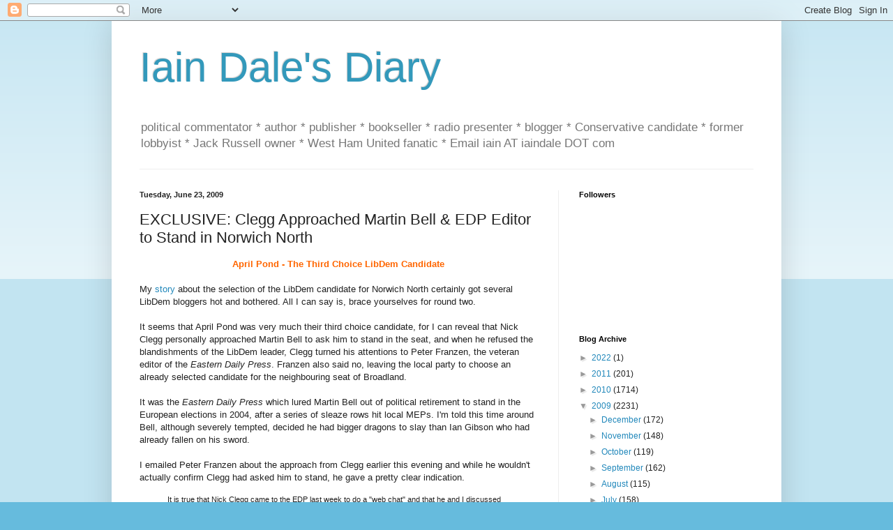

--- FILE ---
content_type: text/html; charset=UTF-8
request_url: https://iaindale.blogspot.com/2009/06/exclusive-clegg-approached-martin-bell.html?showComment=1245802256300
body_size: 23306
content:
<!DOCTYPE html>
<html class='v2' dir='ltr' lang='en-GB'>
<head>
<link href='https://www.blogger.com/static/v1/widgets/335934321-css_bundle_v2.css' rel='stylesheet' type='text/css'/>
<meta content='width=1100' name='viewport'/>
<meta content='text/html; charset=UTF-8' http-equiv='Content-Type'/>
<meta content='blogger' name='generator'/>
<link href='https://iaindale.blogspot.com/favicon.ico' rel='icon' type='image/x-icon'/>
<link href='http://iaindale.blogspot.com/2009/06/exclusive-clegg-approached-martin-bell.html' rel='canonical'/>
<link rel="alternate" type="application/atom+xml" title="Iain Dale&#39;s Diary - Atom" href="https://iaindale.blogspot.com/feeds/posts/default" />
<link rel="alternate" type="application/rss+xml" title="Iain Dale&#39;s Diary - RSS" href="https://iaindale.blogspot.com/feeds/posts/default?alt=rss" />
<link rel="service.post" type="application/atom+xml" title="Iain Dale&#39;s Diary - Atom" href="https://www.blogger.com/feeds/6214838/posts/default" />

<link rel="alternate" type="application/atom+xml" title="Iain Dale&#39;s Diary - Atom" href="https://iaindale.blogspot.com/feeds/4346631277256607855/comments/default" />
<!--Can't find substitution for tag [blog.ieCssRetrofitLinks]-->
<meta content='http://iaindale.blogspot.com/2009/06/exclusive-clegg-approached-martin-bell.html' property='og:url'/>
<meta content='EXCLUSIVE: Clegg Approached Martin Bell &amp; EDP Editor to Stand in Norwich North' property='og:title'/>
<meta content='April Pond  -  The Third Choice LibDem Candidate  My story  about the selection of the LibDem candidate for Norwich North certainly got seve...' property='og:description'/>
<title>Iain Dale's Diary: EXCLUSIVE: Clegg Approached Martin Bell & EDP Editor to Stand in Norwich North</title>
<style id='page-skin-1' type='text/css'><!--
/*
-----------------------------------------------
Blogger Template Style
Name:     Simple
Designer: Blogger
URL:      www.blogger.com
----------------------------------------------- */
/* Content
----------------------------------------------- */
body {
font: normal normal 12px Arial, Tahoma, Helvetica, FreeSans, sans-serif;
color: #222222;
background: #66bbdd none repeat scroll top left;
padding: 0 40px 40px 40px;
}
html body .region-inner {
min-width: 0;
max-width: 100%;
width: auto;
}
h2 {
font-size: 22px;
}
a:link {
text-decoration:none;
color: #2288bb;
}
a:visited {
text-decoration:none;
color: #888888;
}
a:hover {
text-decoration:underline;
color: #33aaff;
}
.body-fauxcolumn-outer .fauxcolumn-inner {
background: transparent url(https://resources.blogblog.com/blogblog/data/1kt/simple/body_gradient_tile_light.png) repeat scroll top left;
_background-image: none;
}
.body-fauxcolumn-outer .cap-top {
position: absolute;
z-index: 1;
height: 400px;
width: 100%;
}
.body-fauxcolumn-outer .cap-top .cap-left {
width: 100%;
background: transparent url(https://resources.blogblog.com/blogblog/data/1kt/simple/gradients_light.png) repeat-x scroll top left;
_background-image: none;
}
.content-outer {
-moz-box-shadow: 0 0 40px rgba(0, 0, 0, .15);
-webkit-box-shadow: 0 0 5px rgba(0, 0, 0, .15);
-goog-ms-box-shadow: 0 0 10px #333333;
box-shadow: 0 0 40px rgba(0, 0, 0, .15);
margin-bottom: 1px;
}
.content-inner {
padding: 10px 10px;
}
.content-inner {
background-color: #ffffff;
}
/* Header
----------------------------------------------- */
.header-outer {
background: transparent none repeat-x scroll 0 -400px;
_background-image: none;
}
.Header h1 {
font: normal normal 60px Arial, Tahoma, Helvetica, FreeSans, sans-serif;
color: #3399bb;
text-shadow: -1px -1px 1px rgba(0, 0, 0, .2);
}
.Header h1 a {
color: #3399bb;
}
.Header .description {
font-size: 140%;
color: #777777;
}
.header-inner .Header .titlewrapper {
padding: 22px 30px;
}
.header-inner .Header .descriptionwrapper {
padding: 0 30px;
}
/* Tabs
----------------------------------------------- */
.tabs-inner .section:first-child {
border-top: 1px solid #eeeeee;
}
.tabs-inner .section:first-child ul {
margin-top: -1px;
border-top: 1px solid #eeeeee;
border-left: 0 solid #eeeeee;
border-right: 0 solid #eeeeee;
}
.tabs-inner .widget ul {
background: #f5f5f5 url(https://resources.blogblog.com/blogblog/data/1kt/simple/gradients_light.png) repeat-x scroll 0 -800px;
_background-image: none;
border-bottom: 1px solid #eeeeee;
margin-top: 0;
margin-left: -30px;
margin-right: -30px;
}
.tabs-inner .widget li a {
display: inline-block;
padding: .6em 1em;
font: normal normal 14px Arial, Tahoma, Helvetica, FreeSans, sans-serif;
color: #999999;
border-left: 1px solid #ffffff;
border-right: 1px solid #eeeeee;
}
.tabs-inner .widget li:first-child a {
border-left: none;
}
.tabs-inner .widget li.selected a, .tabs-inner .widget li a:hover {
color: #000000;
background-color: #eeeeee;
text-decoration: none;
}
/* Columns
----------------------------------------------- */
.main-outer {
border-top: 0 solid #eeeeee;
}
.fauxcolumn-left-outer .fauxcolumn-inner {
border-right: 1px solid #eeeeee;
}
.fauxcolumn-right-outer .fauxcolumn-inner {
border-left: 1px solid #eeeeee;
}
/* Headings
----------------------------------------------- */
div.widget > h2,
div.widget h2.title {
margin: 0 0 1em 0;
font: normal bold 11px Arial, Tahoma, Helvetica, FreeSans, sans-serif;
color: #000000;
}
/* Widgets
----------------------------------------------- */
.widget .zippy {
color: #999999;
text-shadow: 2px 2px 1px rgba(0, 0, 0, .1);
}
.widget .popular-posts ul {
list-style: none;
}
/* Posts
----------------------------------------------- */
h2.date-header {
font: normal bold 11px Arial, Tahoma, Helvetica, FreeSans, sans-serif;
}
.date-header span {
background-color: transparent;
color: #222222;
padding: inherit;
letter-spacing: inherit;
margin: inherit;
}
.main-inner {
padding-top: 30px;
padding-bottom: 30px;
}
.main-inner .column-center-inner {
padding: 0 15px;
}
.main-inner .column-center-inner .section {
margin: 0 15px;
}
.post {
margin: 0 0 25px 0;
}
h3.post-title, .comments h4 {
font: normal normal 22px Arial, Tahoma, Helvetica, FreeSans, sans-serif;
margin: .75em 0 0;
}
.post-body {
font-size: 110%;
line-height: 1.4;
position: relative;
}
.post-body img, .post-body .tr-caption-container, .Profile img, .Image img,
.BlogList .item-thumbnail img {
padding: 2px;
background: #ffffff;
border: 1px solid #eeeeee;
-moz-box-shadow: 1px 1px 5px rgba(0, 0, 0, .1);
-webkit-box-shadow: 1px 1px 5px rgba(0, 0, 0, .1);
box-shadow: 1px 1px 5px rgba(0, 0, 0, .1);
}
.post-body img, .post-body .tr-caption-container {
padding: 5px;
}
.post-body .tr-caption-container {
color: #222222;
}
.post-body .tr-caption-container img {
padding: 0;
background: transparent;
border: none;
-moz-box-shadow: 0 0 0 rgba(0, 0, 0, .1);
-webkit-box-shadow: 0 0 0 rgba(0, 0, 0, .1);
box-shadow: 0 0 0 rgba(0, 0, 0, .1);
}
.post-header {
margin: 0 0 1.5em;
line-height: 1.6;
font-size: 90%;
}
.post-footer {
margin: 20px -2px 0;
padding: 5px 10px;
color: #666666;
background-color: #f9f9f9;
border-bottom: 1px solid #eeeeee;
line-height: 1.6;
font-size: 90%;
}
#comments .comment-author {
padding-top: 1.5em;
border-top: 1px solid #eeeeee;
background-position: 0 1.5em;
}
#comments .comment-author:first-child {
padding-top: 0;
border-top: none;
}
.avatar-image-container {
margin: .2em 0 0;
}
#comments .avatar-image-container img {
border: 1px solid #eeeeee;
}
/* Comments
----------------------------------------------- */
.comments .comments-content .icon.blog-author {
background-repeat: no-repeat;
background-image: url([data-uri]);
}
.comments .comments-content .loadmore a {
border-top: 1px solid #999999;
border-bottom: 1px solid #999999;
}
.comments .comment-thread.inline-thread {
background-color: #f9f9f9;
}
.comments .continue {
border-top: 2px solid #999999;
}
/* Accents
---------------------------------------------- */
.section-columns td.columns-cell {
border-left: 1px solid #eeeeee;
}
.blog-pager {
background: transparent none no-repeat scroll top center;
}
.blog-pager-older-link, .home-link,
.blog-pager-newer-link {
background-color: #ffffff;
padding: 5px;
}
.footer-outer {
border-top: 0 dashed #bbbbbb;
}
/* Mobile
----------------------------------------------- */
body.mobile  {
background-size: auto;
}
.mobile .body-fauxcolumn-outer {
background: transparent none repeat scroll top left;
}
.mobile .body-fauxcolumn-outer .cap-top {
background-size: 100% auto;
}
.mobile .content-outer {
-webkit-box-shadow: 0 0 3px rgba(0, 0, 0, .15);
box-shadow: 0 0 3px rgba(0, 0, 0, .15);
}
.mobile .tabs-inner .widget ul {
margin-left: 0;
margin-right: 0;
}
.mobile .post {
margin: 0;
}
.mobile .main-inner .column-center-inner .section {
margin: 0;
}
.mobile .date-header span {
padding: 0.1em 10px;
margin: 0 -10px;
}
.mobile h3.post-title {
margin: 0;
}
.mobile .blog-pager {
background: transparent none no-repeat scroll top center;
}
.mobile .footer-outer {
border-top: none;
}
.mobile .main-inner, .mobile .footer-inner {
background-color: #ffffff;
}
.mobile-index-contents {
color: #222222;
}
.mobile-link-button {
background-color: #2288bb;
}
.mobile-link-button a:link, .mobile-link-button a:visited {
color: #ffffff;
}
.mobile .tabs-inner .section:first-child {
border-top: none;
}
.mobile .tabs-inner .PageList .widget-content {
background-color: #eeeeee;
color: #000000;
border-top: 1px solid #eeeeee;
border-bottom: 1px solid #eeeeee;
}
.mobile .tabs-inner .PageList .widget-content .pagelist-arrow {
border-left: 1px solid #eeeeee;
}

--></style>
<style id='template-skin-1' type='text/css'><!--
body {
min-width: 960px;
}
.content-outer, .content-fauxcolumn-outer, .region-inner {
min-width: 960px;
max-width: 960px;
_width: 960px;
}
.main-inner .columns {
padding-left: 0px;
padding-right: 310px;
}
.main-inner .fauxcolumn-center-outer {
left: 0px;
right: 310px;
/* IE6 does not respect left and right together */
_width: expression(this.parentNode.offsetWidth -
parseInt("0px") -
parseInt("310px") + 'px');
}
.main-inner .fauxcolumn-left-outer {
width: 0px;
}
.main-inner .fauxcolumn-right-outer {
width: 310px;
}
.main-inner .column-left-outer {
width: 0px;
right: 100%;
margin-left: -0px;
}
.main-inner .column-right-outer {
width: 310px;
margin-right: -310px;
}
#layout {
min-width: 0;
}
#layout .content-outer {
min-width: 0;
width: 800px;
}
#layout .region-inner {
min-width: 0;
width: auto;
}
body#layout div.add_widget {
padding: 8px;
}
body#layout div.add_widget a {
margin-left: 32px;
}
--></style>
<link href='https://www.blogger.com/dyn-css/authorization.css?targetBlogID=6214838&amp;zx=3e15d1d5-a4f1-4a21-bb5e-fc93ca6bbb13' media='none' onload='if(media!=&#39;all&#39;)media=&#39;all&#39;' rel='stylesheet'/><noscript><link href='https://www.blogger.com/dyn-css/authorization.css?targetBlogID=6214838&amp;zx=3e15d1d5-a4f1-4a21-bb5e-fc93ca6bbb13' rel='stylesheet'/></noscript>
<meta name='google-adsense-platform-account' content='ca-host-pub-1556223355139109'/>
<meta name='google-adsense-platform-domain' content='blogspot.com'/>

</head>
<body class='loading'>
<div class='navbar section' id='navbar' name='Navbar'><div class='widget Navbar' data-version='1' id='Navbar1'><script type="text/javascript">
    function setAttributeOnload(object, attribute, val) {
      if(window.addEventListener) {
        window.addEventListener('load',
          function(){ object[attribute] = val; }, false);
      } else {
        window.attachEvent('onload', function(){ object[attribute] = val; });
      }
    }
  </script>
<div id="navbar-iframe-container"></div>
<script type="text/javascript" src="https://apis.google.com/js/platform.js"></script>
<script type="text/javascript">
      gapi.load("gapi.iframes:gapi.iframes.style.bubble", function() {
        if (gapi.iframes && gapi.iframes.getContext) {
          gapi.iframes.getContext().openChild({
              url: 'https://www.blogger.com/navbar/6214838?po\x3d4346631277256607855\x26origin\x3dhttps://iaindale.blogspot.com',
              where: document.getElementById("navbar-iframe-container"),
              id: "navbar-iframe"
          });
        }
      });
    </script><script type="text/javascript">
(function() {
var script = document.createElement('script');
script.type = 'text/javascript';
script.src = '//pagead2.googlesyndication.com/pagead/js/google_top_exp.js';
var head = document.getElementsByTagName('head')[0];
if (head) {
head.appendChild(script);
}})();
</script>
</div></div>
<div class='body-fauxcolumns'>
<div class='fauxcolumn-outer body-fauxcolumn-outer'>
<div class='cap-top'>
<div class='cap-left'></div>
<div class='cap-right'></div>
</div>
<div class='fauxborder-left'>
<div class='fauxborder-right'></div>
<div class='fauxcolumn-inner'>
</div>
</div>
<div class='cap-bottom'>
<div class='cap-left'></div>
<div class='cap-right'></div>
</div>
</div>
</div>
<div class='content'>
<div class='content-fauxcolumns'>
<div class='fauxcolumn-outer content-fauxcolumn-outer'>
<div class='cap-top'>
<div class='cap-left'></div>
<div class='cap-right'></div>
</div>
<div class='fauxborder-left'>
<div class='fauxborder-right'></div>
<div class='fauxcolumn-inner'>
</div>
</div>
<div class='cap-bottom'>
<div class='cap-left'></div>
<div class='cap-right'></div>
</div>
</div>
</div>
<div class='content-outer'>
<div class='content-cap-top cap-top'>
<div class='cap-left'></div>
<div class='cap-right'></div>
</div>
<div class='fauxborder-left content-fauxborder-left'>
<div class='fauxborder-right content-fauxborder-right'></div>
<div class='content-inner'>
<header>
<div class='header-outer'>
<div class='header-cap-top cap-top'>
<div class='cap-left'></div>
<div class='cap-right'></div>
</div>
<div class='fauxborder-left header-fauxborder-left'>
<div class='fauxborder-right header-fauxborder-right'></div>
<div class='region-inner header-inner'>
<div class='header section' id='header' name='Header'><div class='widget Header' data-version='1' id='Header1'>
<div id='header-inner'>
<div class='titlewrapper'>
<h1 class='title'>
<a href='https://iaindale.blogspot.com/'>
Iain Dale's Diary
</a>
</h1>
</div>
<div class='descriptionwrapper'>
<p class='description'><span>political commentator * author * publisher * bookseller * radio presenter * blogger * Conservative candidate *  former lobbyist * Jack Russell owner * West Ham United fanatic *  Email iain AT iaindale DOT com</span></p>
</div>
</div>
</div></div>
</div>
</div>
<div class='header-cap-bottom cap-bottom'>
<div class='cap-left'></div>
<div class='cap-right'></div>
</div>
</div>
</header>
<div class='tabs-outer'>
<div class='tabs-cap-top cap-top'>
<div class='cap-left'></div>
<div class='cap-right'></div>
</div>
<div class='fauxborder-left tabs-fauxborder-left'>
<div class='fauxborder-right tabs-fauxborder-right'></div>
<div class='region-inner tabs-inner'>
<div class='tabs no-items section' id='crosscol' name='Cross-column'></div>
<div class='tabs no-items section' id='crosscol-overflow' name='Cross-Column 2'></div>
</div>
</div>
<div class='tabs-cap-bottom cap-bottom'>
<div class='cap-left'></div>
<div class='cap-right'></div>
</div>
</div>
<div class='main-outer'>
<div class='main-cap-top cap-top'>
<div class='cap-left'></div>
<div class='cap-right'></div>
</div>
<div class='fauxborder-left main-fauxborder-left'>
<div class='fauxborder-right main-fauxborder-right'></div>
<div class='region-inner main-inner'>
<div class='columns fauxcolumns'>
<div class='fauxcolumn-outer fauxcolumn-center-outer'>
<div class='cap-top'>
<div class='cap-left'></div>
<div class='cap-right'></div>
</div>
<div class='fauxborder-left'>
<div class='fauxborder-right'></div>
<div class='fauxcolumn-inner'>
</div>
</div>
<div class='cap-bottom'>
<div class='cap-left'></div>
<div class='cap-right'></div>
</div>
</div>
<div class='fauxcolumn-outer fauxcolumn-left-outer'>
<div class='cap-top'>
<div class='cap-left'></div>
<div class='cap-right'></div>
</div>
<div class='fauxborder-left'>
<div class='fauxborder-right'></div>
<div class='fauxcolumn-inner'>
</div>
</div>
<div class='cap-bottom'>
<div class='cap-left'></div>
<div class='cap-right'></div>
</div>
</div>
<div class='fauxcolumn-outer fauxcolumn-right-outer'>
<div class='cap-top'>
<div class='cap-left'></div>
<div class='cap-right'></div>
</div>
<div class='fauxborder-left'>
<div class='fauxborder-right'></div>
<div class='fauxcolumn-inner'>
</div>
</div>
<div class='cap-bottom'>
<div class='cap-left'></div>
<div class='cap-right'></div>
</div>
</div>
<!-- corrects IE6 width calculation -->
<div class='columns-inner'>
<div class='column-center-outer'>
<div class='column-center-inner'>
<div class='main section' id='main' name='Main'><div class='widget Blog' data-version='1' id='Blog1'>
<div class='blog-posts hfeed'>

          <div class="date-outer">
        
<h2 class='date-header'><span>Tuesday, June 23, 2009</span></h2>

          <div class="date-posts">
        
<div class='post-outer'>
<div class='post hentry uncustomized-post-template' itemprop='blogPost' itemscope='itemscope' itemtype='http://schema.org/BlogPosting'>
<meta content='6214838' itemprop='blogId'/>
<meta content='4346631277256607855' itemprop='postId'/>
<a name='4346631277256607855'></a>
<h3 class='post-title entry-title' itemprop='name'>
EXCLUSIVE: Clegg Approached Martin Bell & EDP Editor to Stand in Norwich North
</h3>
<div class='post-header'>
<div class='post-header-line-1'></div>
</div>
<div class='post-body entry-content' id='post-body-4346631277256607855' itemprop='description articleBody'>
<div style="text-align: center;"><span style="font-weight: bold; color: rgb(255, 102, 0);">April Pond  -  The Third Choice LibDem Candidate</span> </div><br />My <a href="http://iaindale.blogspot.com/2009/06/libdems-select-itinerant-for-norwich.html">story</a> about the selection of the LibDem candidate for Norwich North certainly got several LibDem bloggers hot and bothered. All I can say is, brace yourselves for round two.<br /><br />It seems that April Pond was very much their third choice candidate, for I can reveal that Nick Clegg personally approached Martin Bell to ask him to stand in the seat, and when he refused the blandishments of the LibDem leader, Clegg turned his attentions to Peter Franzen, the veteran editor of the <span style="font-style: italic;">Eastern Daily Press</span>. Franzen also said no, leaving the local party to choose an already selected candidate for the neighbouring seat of Broadland.<br /><br />It was the <span style="font-style: italic;">Eastern Daily Press</span> which lured Martin Bell out of political retirement to stand in the European elections in 2004, after a series of sleaze rows hit local MEPs. I'm told this time around Bell, although severely tempted, decided he had bigger dragons to slay than Ian Gibson who had already fallen on his sword.<br /><br />I emailed Peter Franzen about the approach from Clegg earlier this evening and while he wouldn't actually confirm Clegg had asked him to stand, he gave a pretty clear indication.<br /><blockquote><span style="font-size:85%;">It is true that Nick Clegg came to the EDP last week to do a "web chat" and that he and I discussed Norwich North and my imminent retirement as editor of the Eastern Daily Press, but I think it would be unfair to the now-adopted prospective parliamentary candidate for the Lib Dems (April Pond) to say any more than that.</span></blockquote>So that's a yes, then. Tonight, I put this to Nick Clegg's official spokesman, who gave me this comment...<br /><blockquote><span style="font-size:85%;">The only candidates considered were those that went before the formal selection process. April won through and was selected on Sunday. She is an excellent local candidate.<br /></span></blockquote><br />So, no outright denial. Having spoken to other sources, both in Norwich and London, I am 100% confident that Clegg did indeed ask Franzen to stand.<br /><br /><a href="http://norfolkblogger.blogspot.com/2009/06/norwich-north-and-iain-dale-and-rights.html">Norfolk Blogger</a>, who himself had been interested in standing, will have further food for thought. He's already <a href="http://norfolkblogger.blogspot.com/2009/06/norwich-north-and-iain-dale-and-rights.html">echoed some of my own thoughts</a> about the advisability of a candidate in a nearby seat being selected.<br /><br />In my <a href="http://iaindale.blogspot.com/2009/06/libdems-select-itinerant-for-norwich.html">previous blogpost</a> I wrote that it would be ludicrous for April Pond to return to Broadland after losing the by election, only to be told by various LibDem supporters that there would be nothing wrong with that at all. I am now told that if she loses, she will be sticking with Norwich North and abandoning Broadland for good. She said so at her selection meeting, according to a local source. This may come as a relief to several senior LibDem activists who have abandoned her campaign after growing tired of her refusal to take advice on how to run it. If you were being suspicious, you might possibly think that the LibDems were being very machiavellian and using this by election to shift a failing candidate out of one of their main target seats. While <u>you</u> might think that, <u>I</u> couldn't possibly comment.<br /><br />There are also further signs that Labour is intending to delay the by election until October, leaving the constituency without an MP for four months. The reason is that they fear that if Labour loses the seat there would be further pressure on Gordon Brown in advance of a Labour conference. Their reticence in selecting a candidate may also be a further sign that they are inclined to avoid a quick poll.<br /><br /><span style="font-size:85%;">Note: Declaration of interest - I write a fortnightly column for the Eastern Daily Press. Possibly a reason why I have been even more careful than usual to check my sources!</span>
<div style='clear: both;'></div>
</div>
<div class='post-footer'>
<div class='post-footer-line post-footer-line-1'>
<span class='post-author vcard'>
Posted by
<span class='fn' itemprop='author' itemscope='itemscope' itemtype='http://schema.org/Person'>
<meta content='https://www.blogger.com/profile/03270146219458384372' itemprop='url'/>
<a class='g-profile' href='https://www.blogger.com/profile/03270146219458384372' rel='author' title='author profile'>
<span itemprop='name'>Iain Dale</span>
</a>
</span>
</span>
<span class='post-timestamp'>
at
<meta content='http://iaindale.blogspot.com/2009/06/exclusive-clegg-approached-martin-bell.html' itemprop='url'/>
<a class='timestamp-link' href='https://iaindale.blogspot.com/2009/06/exclusive-clegg-approached-martin-bell.html' rel='bookmark' title='permanent link'><abbr class='published' itemprop='datePublished' title='2009-06-23T22:29:00+01:00'>10:29 pm</abbr></a>
</span>
<span class='post-comment-link'>
</span>
<span class='post-icons'>
<span class='item-action'>
<a href='https://www.blogger.com/email-post/6214838/4346631277256607855' title='Email Post'>
<img alt='' class='icon-action' height='13' src='https://resources.blogblog.com/img/icon18_email.gif' width='18'/>
</a>
</span>
<span class='item-control blog-admin pid-1564763678'>
<a href='https://www.blogger.com/post-edit.g?blogID=6214838&postID=4346631277256607855&from=pencil' title='Edit Post'>
<img alt='' class='icon-action' height='18' src='https://resources.blogblog.com/img/icon18_edit_allbkg.gif' width='18'/>
</a>
</span>
</span>
<div class='post-share-buttons goog-inline-block'>
<a class='goog-inline-block share-button sb-email' href='https://www.blogger.com/share-post.g?blogID=6214838&postID=4346631277256607855&target=email' target='_blank' title='Email This'><span class='share-button-link-text'>Email This</span></a><a class='goog-inline-block share-button sb-blog' href='https://www.blogger.com/share-post.g?blogID=6214838&postID=4346631277256607855&target=blog' onclick='window.open(this.href, "_blank", "height=270,width=475"); return false;' target='_blank' title='BlogThis!'><span class='share-button-link-text'>BlogThis!</span></a><a class='goog-inline-block share-button sb-twitter' href='https://www.blogger.com/share-post.g?blogID=6214838&postID=4346631277256607855&target=twitter' target='_blank' title='Share to X'><span class='share-button-link-text'>Share to X</span></a><a class='goog-inline-block share-button sb-facebook' href='https://www.blogger.com/share-post.g?blogID=6214838&postID=4346631277256607855&target=facebook' onclick='window.open(this.href, "_blank", "height=430,width=640"); return false;' target='_blank' title='Share to Facebook'><span class='share-button-link-text'>Share to Facebook</span></a><a class='goog-inline-block share-button sb-pinterest' href='https://www.blogger.com/share-post.g?blogID=6214838&postID=4346631277256607855&target=pinterest' target='_blank' title='Share to Pinterest'><span class='share-button-link-text'>Share to Pinterest</span></a>
</div>
</div>
<div class='post-footer-line post-footer-line-2'>
<span class='post-labels'>
</span>
</div>
<div class='post-footer-line post-footer-line-3'>
<span class='post-location'>
</span>
</div>
</div>
</div>
<div class='comments' id='comments'>
<a name='comments'></a>
<h4>35 comments:</h4>
<div id='Blog1_comments-block-wrapper'>
<dl class='avatar-comment-indent' id='comments-block'>
<dt class='comment-author ' id='c3545558049412926051'>
<a name='c3545558049412926051'></a>
<div class="avatar-image-container avatar-stock"><span dir="ltr"><img src="//resources.blogblog.com/img/blank.gif" width="35" height="35" alt="" title="Anonymous">

</span></div>
Anonymous
said...
</dt>
<dd class='comment-body' id='Blog1_cmt-3545558049412926051'>
<p>
WOW !! For the first time in ages a real &#39;good old fashioned&#39; scoop on the Iain Dale Blog !! <br /><br />Peace in our time !!
</p>
</dd>
<dd class='comment-footer'>
<span class='comment-timestamp'>
<a href='https://iaindale.blogspot.com/2009/06/exclusive-clegg-approached-martin-bell.html?showComment=1245793550700#c3545558049412926051' title='comment permalink'>
June 23, 2009 10:45 pm
</a>
<span class='item-control blog-admin pid-215133435'>
<a class='comment-delete' href='https://www.blogger.com/comment/delete/6214838/3545558049412926051' title='Delete Comment'>
<img src='https://resources.blogblog.com/img/icon_delete13.gif'/>
</a>
</span>
</span>
</dd>
<dt class='comment-author ' id='c8198547526151392673'>
<a name='c8198547526151392673'></a>
<div class="avatar-image-container avatar-stock"><span dir="ltr"><img src="//resources.blogblog.com/img/blank.gif" width="35" height="35" alt="" title="Anonymous">

</span></div>
Anonymous
said...
</dt>
<dd class='comment-body' id='Blog1_cmt-8198547526151392673'>
<p>
Nice work Iain! Well done for exposing the LD Double Standards.<br /><br />LD can never be trusted as they always seek to do things that damage the political system for party political gain!<br /><br />I despise them for what they do with nonsense two horse bar graphs!<br /><br />They blatently lie to the electorate! A rubbish party and rubbish leader!<br /><br />There party has good intentions but is perverted by folk who think think the LD can lie, cheat and distort there way forward.
</p>
</dd>
<dd class='comment-footer'>
<span class='comment-timestamp'>
<a href='https://iaindale.blogspot.com/2009/06/exclusive-clegg-approached-martin-bell.html?showComment=1245793577272#c8198547526151392673' title='comment permalink'>
June 23, 2009 10:46 pm
</a>
<span class='item-control blog-admin pid-215133435'>
<a class='comment-delete' href='https://www.blogger.com/comment/delete/6214838/8198547526151392673' title='Delete Comment'>
<img src='https://resources.blogblog.com/img/icon_delete13.gif'/>
</a>
</span>
</span>
</dd>
<dt class='comment-author ' id='c6405153237248688075'>
<a name='c6405153237248688075'></a>
<div class="avatar-image-container vcard"><span dir="ltr"><a href="https://www.blogger.com/profile/00319089107820032874" target="" rel="nofollow" onclick="" class="avatar-hovercard" id="av-6405153237248688075-00319089107820032874"><img src="https://resources.blogblog.com/img/blank.gif" width="35" height="35" class="delayLoad" style="display: none;" longdesc="//2.bp.blogspot.com/_L0c3jw1cvH0/SZ6zFb9gHwI/AAAAAAAAAAM/RenTGr3mPqg/S45-s35/kitten.jpg" alt="" title="James Graham (Quaequam Blog!)">

<noscript><img src="//2.bp.blogspot.com/_L0c3jw1cvH0/SZ6zFb9gHwI/AAAAAAAAAAM/RenTGr3mPqg/S45-s35/kitten.jpg" width="35" height="35" class="photo" alt=""></noscript></a></span></div>
<a href='https://www.blogger.com/profile/00319089107820032874' rel='nofollow'>James Graham (Quaequam Blog!)</a>
said...
</dt>
<dd class='comment-body' id='Blog1_cmt-6405153237248688075'>
<p>
Iain, you are aware that Boris Johnson was about David Cameron&#39;s bottom choice for London Mayor, aren&#39;t you? Have you forgotten the whole Greg Dyke debacle? Or Nick Ferrari?<br /><br /><em>I despise them for what they do with nonsense two horse bar graphs!</em><br /><br />Erm, like <a href="http://www.thestraightchoice.org/leaflet.php?q=420" rel="nofollow">this one</a>?
</p>
</dd>
<dd class='comment-footer'>
<span class='comment-timestamp'>
<a href='https://iaindale.blogspot.com/2009/06/exclusive-clegg-approached-martin-bell.html?showComment=1245793900280#c6405153237248688075' title='comment permalink'>
June 23, 2009 10:51 pm
</a>
<span class='item-control blog-admin pid-586595358'>
<a class='comment-delete' href='https://www.blogger.com/comment/delete/6214838/6405153237248688075' title='Delete Comment'>
<img src='https://resources.blogblog.com/img/icon_delete13.gif'/>
</a>
</span>
</span>
</dd>
<dt class='comment-author ' id='c5201857594332652400'>
<a name='c5201857594332652400'></a>
<div class="avatar-image-container vcard"><span dir="ltr"><a href="https://www.blogger.com/profile/01485196287282298695" target="" rel="nofollow" onclick="" class="avatar-hovercard" id="av-5201857594332652400-01485196287282298695"><img src="https://resources.blogblog.com/img/blank.gif" width="35" height="35" class="delayLoad" style="display: none;" longdesc="//blogger.googleusercontent.com/img/b/R29vZ2xl/AVvXsEhh9uqVZczltml3J56sS9yrFXGcQoSzFvm2YBDr7V9Xk6sjKY-GQN3Kz1SxB-5dfbO-npoVTNL_1OB-vER976ygm_wjeDaz7JlN20cNpb4rgcGhZUGqQ253L2cfnd7KOQ/s45-c/n679604415_119603_1067.jpg" alt="" title="Jeff">

<noscript><img src="//blogger.googleusercontent.com/img/b/R29vZ2xl/AVvXsEhh9uqVZczltml3J56sS9yrFXGcQoSzFvm2YBDr7V9Xk6sjKY-GQN3Kz1SxB-5dfbO-npoVTNL_1OB-vER976ygm_wjeDaz7JlN20cNpb4rgcGhZUGqQ253L2cfnd7KOQ/s45-c/n679604415_119603_1067.jpg" width="35" height="35" class="photo" alt=""></noscript></a></span></div>
<a href='https://www.blogger.com/profile/01485196287282298695' rel='nofollow'>Jeff</a>
said...
</dt>
<dd class='comment-body' id='Blog1_cmt-5201857594332652400'>
<p>
Nice one Iain. Genuinely fabby scoop.<br /><br />(Certainly puts <a href="http://www.snptacticalvoting.com/2009/06/favoured-snp-candidate-opts-out-of.html" rel="nofollow">my one</a> that the SNP candidate has dropped out of the Glasgow North East by-election in the shade.)
</p>
</dd>
<dd class='comment-footer'>
<span class='comment-timestamp'>
<a href='https://iaindale.blogspot.com/2009/06/exclusive-clegg-approached-martin-bell.html?showComment=1245793918416#c5201857594332652400' title='comment permalink'>
June 23, 2009 10:51 pm
</a>
<span class='item-control blog-admin pid-549508239'>
<a class='comment-delete' href='https://www.blogger.com/comment/delete/6214838/5201857594332652400' title='Delete Comment'>
<img src='https://resources.blogblog.com/img/icon_delete13.gif'/>
</a>
</span>
</span>
</dd>
<dt class='comment-author ' id='c2212343673043972273'>
<a name='c2212343673043972273'></a>
<div class="avatar-image-container vcard"><span dir="ltr"><a href="https://www.blogger.com/profile/13936839987184425650" target="" rel="nofollow" onclick="" class="avatar-hovercard" id="av-2212343673043972273-13936839987184425650"><img src="https://resources.blogblog.com/img/blank.gif" width="35" height="35" class="delayLoad" style="display: none;" longdesc="//blogger.googleusercontent.com/img/b/R29vZ2xl/AVvXsEhyBkrjK_BZGzuaj3EIX8ZrAMeP9_DgD_Ll8TuSKwHeqjG8k8SW5cKVCAyqOujUInv4S6bBACe4xEMOLSMbPxYDvqpyPG1vJIzgdIhzCoJB-vd_PDynpyowVrTUdAxV6KE/s45-c/welcometosomeday.jpg" alt="" title="someday">

<noscript><img src="//blogger.googleusercontent.com/img/b/R29vZ2xl/AVvXsEhyBkrjK_BZGzuaj3EIX8ZrAMeP9_DgD_Ll8TuSKwHeqjG8k8SW5cKVCAyqOujUInv4S6bBACe4xEMOLSMbPxYDvqpyPG1vJIzgdIhzCoJB-vd_PDynpyowVrTUdAxV6KE/s45-c/welcometosomeday.jpg" width="35" height="35" class="photo" alt=""></noscript></a></span></div>
<a href='https://www.blogger.com/profile/13936839987184425650' rel='nofollow'>someday</a>
said...
</dt>
<dd class='comment-body' id='Blog1_cmt-2212343673043972273'>
<p>
Perhaps Bell will stand for Buckingham at the GE (if we have one).
</p>
</dd>
<dd class='comment-footer'>
<span class='comment-timestamp'>
<a href='https://iaindale.blogspot.com/2009/06/exclusive-clegg-approached-martin-bell.html?showComment=1245794365417#c2212343673043972273' title='comment permalink'>
June 23, 2009 10:59 pm
</a>
<span class='item-control blog-admin pid-1932509307'>
<a class='comment-delete' href='https://www.blogger.com/comment/delete/6214838/2212343673043972273' title='Delete Comment'>
<img src='https://resources.blogblog.com/img/icon_delete13.gif'/>
</a>
</span>
</span>
</dd>
<dt class='comment-author ' id='c4420217588216671425'>
<a name='c4420217588216671425'></a>
<div class="avatar-image-container avatar-stock"><span dir="ltr"><img src="//resources.blogblog.com/img/blank.gif" width="35" height="35" alt="" title="Nick Clegg">

</span></div>
Nick Clegg
said...
</dt>
<dd class='comment-body' id='Blog1_cmt-4420217588216671425'>
<p>
Labour is finished. Isn&#39;t it obvious now that the only choice is between the Conservatives and the Liberal Democrats?
</p>
</dd>
<dd class='comment-footer'>
<span class='comment-timestamp'>
<a href='https://iaindale.blogspot.com/2009/06/exclusive-clegg-approached-martin-bell.html?showComment=1245794371427#c4420217588216671425' title='comment permalink'>
June 23, 2009 10:59 pm
</a>
<span class='item-control blog-admin pid-215133435'>
<a class='comment-delete' href='https://www.blogger.com/comment/delete/6214838/4420217588216671425' title='Delete Comment'>
<img src='https://resources.blogblog.com/img/icon_delete13.gif'/>
</a>
</span>
</span>
</dd>
<dt class='comment-author ' id='c1540670394438974494'>
<a name='c1540670394438974494'></a>
<div class="avatar-image-container avatar-stock"><span dir="ltr"><a href="https://www.blogger.com/profile/17354116589298046787" target="" rel="nofollow" onclick="" class="avatar-hovercard" id="av-1540670394438974494-17354116589298046787"><img src="//www.blogger.com/img/blogger_logo_round_35.png" width="35" height="35" alt="" title="jon dee">

</a></span></div>
<a href='https://www.blogger.com/profile/17354116589298046787' rel='nofollow'>jon dee</a>
said...
</dt>
<dd class='comment-body' id='Blog1_cmt-1540670394438974494'>
<p>
Good piece and well done.
</p>
</dd>
<dd class='comment-footer'>
<span class='comment-timestamp'>
<a href='https://iaindale.blogspot.com/2009/06/exclusive-clegg-approached-martin-bell.html?showComment=1245794391084#c1540670394438974494' title='comment permalink'>
June 23, 2009 10:59 pm
</a>
<span class='item-control blog-admin pid-1682060313'>
<a class='comment-delete' href='https://www.blogger.com/comment/delete/6214838/1540670394438974494' title='Delete Comment'>
<img src='https://resources.blogblog.com/img/icon_delete13.gif'/>
</a>
</span>
</span>
</dd>
<dt class='comment-author ' id='c3595693075599377331'>
<a name='c3595693075599377331'></a>
<div class="avatar-image-container avatar-stock"><span dir="ltr"><img src="//resources.blogblog.com/img/blank.gif" width="35" height="35" alt="" title="Anonymous">

</span></div>
Anonymous
said...
</dt>
<dd class='comment-body' id='Blog1_cmt-3595693075599377331'>
<p>
nice scoop! also opens up a few <a href="http://toryactivist.blogspot.com/" rel="nofollow">joke possibilities</a> about Mr Bell...<br /><br />:)
</p>
</dd>
<dd class='comment-footer'>
<span class='comment-timestamp'>
<a href='https://iaindale.blogspot.com/2009/06/exclusive-clegg-approached-martin-bell.html?showComment=1245794593734#c3595693075599377331' title='comment permalink'>
June 23, 2009 11:03 pm
</a>
<span class='item-control blog-admin pid-215133435'>
<a class='comment-delete' href='https://www.blogger.com/comment/delete/6214838/3595693075599377331' title='Delete Comment'>
<img src='https://resources.blogblog.com/img/icon_delete13.gif'/>
</a>
</span>
</span>
</dd>
<dt class='comment-author ' id='c7512090302733385429'>
<a name='c7512090302733385429'></a>
<div class="avatar-image-container avatar-stock"><span dir="ltr"><a href="https://www.blogger.com/profile/04237390959601973501" target="" rel="nofollow" onclick="" class="avatar-hovercard" id="av-7512090302733385429-04237390959601973501"><img src="//www.blogger.com/img/blogger_logo_round_35.png" width="35" height="35" alt="" title="Nich Starling">

</a></span></div>
<a href='https://www.blogger.com/profile/04237390959601973501' rel='nofollow'>Nich Starling</a>
said...
</dt>
<dd class='comment-body' id='Blog1_cmt-7512090302733385429'>
<p>
Iain, what about Tony Lit in Ealing ?
</p>
</dd>
<dd class='comment-footer'>
<span class='comment-timestamp'>
<a href='https://iaindale.blogspot.com/2009/06/exclusive-clegg-approached-martin-bell.html?showComment=1245794897709#c7512090302733385429' title='comment permalink'>
June 23, 2009 11:08 pm
</a>
<span class='item-control blog-admin pid-447272189'>
<a class='comment-delete' href='https://www.blogger.com/comment/delete/6214838/7512090302733385429' title='Delete Comment'>
<img src='https://resources.blogblog.com/img/icon_delete13.gif'/>
</a>
</span>
</span>
</dd>
<dt class='comment-author blog-author' id='c5055547978287283118'>
<a name='c5055547978287283118'></a>
<div class="avatar-image-container avatar-stock"><span dir="ltr"><a href="https://www.blogger.com/profile/03270146219458384372" target="" rel="nofollow" onclick="" class="avatar-hovercard" id="av-5055547978287283118-03270146219458384372"><img src="//www.blogger.com/img/blogger_logo_round_35.png" width="35" height="35" alt="" title="Iain Dale">

</a></span></div>
<a href='https://www.blogger.com/profile/03270146219458384372' rel='nofollow'>Iain Dale</a>
said...
</dt>
<dd class='comment-body' id='Blog1_cmt-5055547978287283118'>
<p>
Norfolk Blogger, not following you. What about him?
</p>
</dd>
<dd class='comment-footer'>
<span class='comment-timestamp'>
<a href='https://iaindale.blogspot.com/2009/06/exclusive-clegg-approached-martin-bell.html?showComment=1245795011019#c5055547978287283118' title='comment permalink'>
June 23, 2009 11:10 pm
</a>
<span class='item-control blog-admin pid-1564763678'>
<a class='comment-delete' href='https://www.blogger.com/comment/delete/6214838/5055547978287283118' title='Delete Comment'>
<img src='https://resources.blogblog.com/img/icon_delete13.gif'/>
</a>
</span>
</span>
</dd>
<dt class='comment-author ' id='c7600383916073885834'>
<a name='c7600383916073885834'></a>
<div class="avatar-image-container avatar-stock"><span dir="ltr"><a href="https://www.blogger.com/profile/04237390959601973501" target="" rel="nofollow" onclick="" class="avatar-hovercard" id="av-7600383916073885834-04237390959601973501"><img src="//www.blogger.com/img/blogger_logo_round_35.png" width="35" height="35" alt="" title="Nich Starling">

</a></span></div>
<a href='https://www.blogger.com/profile/04237390959601973501' rel='nofollow'>Nich Starling</a>
said...
</dt>
<dd class='comment-body' id='Blog1_cmt-7600383916073885834'>
<p>
Local media star, plucked from obscurity and not even a Tory member just days before being selected as tory candidate in Ealing Southall.<br /><br />Seems rather simialr doesn&#39;t it ?
</p>
</dd>
<dd class='comment-footer'>
<span class='comment-timestamp'>
<a href='https://iaindale.blogspot.com/2009/06/exclusive-clegg-approached-martin-bell.html?showComment=1245795338527#c7600383916073885834' title='comment permalink'>
June 23, 2009 11:15 pm
</a>
<span class='item-control blog-admin pid-447272189'>
<a class='comment-delete' href='https://www.blogger.com/comment/delete/6214838/7600383916073885834' title='Delete Comment'>
<img src='https://resources.blogblog.com/img/icon_delete13.gif'/>
</a>
</span>
</span>
</dd>
<dt class='comment-author ' id='c6986590202282655760'>
<a name='c6986590202282655760'></a>
<div class="avatar-image-container avatar-stock"><span dir="ltr"><a href="https://www.blogger.com/profile/04237390959601973501" target="" rel="nofollow" onclick="" class="avatar-hovercard" id="av-6986590202282655760-04237390959601973501"><img src="//www.blogger.com/img/blogger_logo_round_35.png" width="35" height="35" alt="" title="Nich Starling">

</a></span></div>
<a href='https://www.blogger.com/profile/04237390959601973501' rel='nofollow'>Nich Starling</a>
said...
</dt>
<dd class='comment-body' id='Blog1_cmt-6986590202282655760'>
<p>
I have to say I am at a loss as to Martin Day&#39;s comments. Typical rabid &quot;I hate lib Dems&quot; rant in response to a story that really does not warrant such a response.
</p>
</dd>
<dd class='comment-footer'>
<span class='comment-timestamp'>
<a href='https://iaindale.blogspot.com/2009/06/exclusive-clegg-approached-martin-bell.html?showComment=1245795408574#c6986590202282655760' title='comment permalink'>
June 23, 2009 11:16 pm
</a>
<span class='item-control blog-admin pid-447272189'>
<a class='comment-delete' href='https://www.blogger.com/comment/delete/6214838/6986590202282655760' title='Delete Comment'>
<img src='https://resources.blogblog.com/img/icon_delete13.gif'/>
</a>
</span>
</span>
</dd>
<dt class='comment-author blog-author' id='c8355184592035050900'>
<a name='c8355184592035050900'></a>
<div class="avatar-image-container avatar-stock"><span dir="ltr"><a href="https://www.blogger.com/profile/03270146219458384372" target="" rel="nofollow" onclick="" class="avatar-hovercard" id="av-8355184592035050900-03270146219458384372"><img src="//www.blogger.com/img/blogger_logo_round_35.png" width="35" height="35" alt="" title="Iain Dale">

</a></span></div>
<a href='https://www.blogger.com/profile/03270146219458384372' rel='nofollow'>Iain Dale</a>
said...
</dt>
<dd class='comment-body' id='Blog1_cmt-8355184592035050900'>
<p>
Norfolk Blogger, Still not sure I see your point. I haven&#39;t criticised Clegg for the approaches to Bell or Franzen, merely reported them :)
</p>
</dd>
<dd class='comment-footer'>
<span class='comment-timestamp'>
<a href='https://iaindale.blogspot.com/2009/06/exclusive-clegg-approached-martin-bell.html?showComment=1245795465986#c8355184592035050900' title='comment permalink'>
June 23, 2009 11:17 pm
</a>
<span class='item-control blog-admin pid-1564763678'>
<a class='comment-delete' href='https://www.blogger.com/comment/delete/6214838/8355184592035050900' title='Delete Comment'>
<img src='https://resources.blogblog.com/img/icon_delete13.gif'/>
</a>
</span>
</span>
</dd>
<dt class='comment-author ' id='c4814597982819894494'>
<a name='c4814597982819894494'></a>
<div class="avatar-image-container avatar-stock"><span dir="ltr"><img src="//resources.blogblog.com/img/blank.gif" width="35" height="35" alt="" title="Martin">

</span></div>
Martin
said...
</dt>
<dd class='comment-body' id='Blog1_cmt-4814597982819894494'>
<p>
Ah, so the tories are&#39;nt worried about our chances in Norwich at all then I see...
</p>
</dd>
<dd class='comment-footer'>
<span class='comment-timestamp'>
<a href='https://iaindale.blogspot.com/2009/06/exclusive-clegg-approached-martin-bell.html?showComment=1245797443612#c4814597982819894494' title='comment permalink'>
June 23, 2009 11:50 pm
</a>
<span class='item-control blog-admin pid-215133435'>
<a class='comment-delete' href='https://www.blogger.com/comment/delete/6214838/4814597982819894494' title='Delete Comment'>
<img src='https://resources.blogblog.com/img/icon_delete13.gif'/>
</a>
</span>
</span>
</dd>
<dt class='comment-author ' id='c5000858550737324942'>
<a name='c5000858550737324942'></a>
<div class="avatar-image-container avatar-stock"><span dir="ltr"><img src="//resources.blogblog.com/img/blank.gif" width="35" height="35" alt="" title="Troughtastic">

</span></div>
Troughtastic
said...
</dt>
<dd class='comment-body' id='Blog1_cmt-5000858550737324942'>
<p>
Glad to hear Martin Won&#39;t stand as I was hoping he might for for Buckingham or Kirkcaldy instead
</p>
</dd>
<dd class='comment-footer'>
<span class='comment-timestamp'>
<a href='https://iaindale.blogspot.com/2009/06/exclusive-clegg-approached-martin-bell.html?showComment=1245798935744#c5000858550737324942' title='comment permalink'>
June 24, 2009 12:15 am
</a>
<span class='item-control blog-admin pid-215133435'>
<a class='comment-delete' href='https://www.blogger.com/comment/delete/6214838/5000858550737324942' title='Delete Comment'>
<img src='https://resources.blogblog.com/img/icon_delete13.gif'/>
</a>
</span>
</span>
</dd>
<dt class='comment-author ' id='c517191854584372808'>
<a name='c517191854584372808'></a>
<div class="avatar-image-container avatar-stock"><span dir="ltr"><img src="//resources.blogblog.com/img/blank.gif" width="35" height="35" alt="" title="Anonymous">

</span></div>
Anonymous
said...
</dt>
<dd class='comment-body' id='Blog1_cmt-517191854584372808'>
<p>
What&#39;s this &quot;senior Lib Dem activists&quot; nonsense, Iain? Any evidence?<br /><br />And when will you stop with the mendacious fabrication that Broadland is either a &quot;neighbouring&quot; or worse distant seat? As you well know, unless you&#39;re very naive, the post general election seats of Broadland and Norwich North both takes parts of the existing Norwich North. Or will the Tory candidate only be campaigning in the parts of the current Norwich North that are in the new Norwich North for which she was selected?
</p>
</dd>
<dd class='comment-footer'>
<span class='comment-timestamp'>
<a href='https://iaindale.blogspot.com/2009/06/exclusive-clegg-approached-martin-bell.html?showComment=1245800757267#c517191854584372808' title='comment permalink'>
June 24, 2009 12:45 am
</a>
<span class='item-control blog-admin pid-215133435'>
<a class='comment-delete' href='https://www.blogger.com/comment/delete/6214838/517191854584372808' title='Delete Comment'>
<img src='https://resources.blogblog.com/img/icon_delete13.gif'/>
</a>
</span>
</span>
</dd>
<dt class='comment-author ' id='c472938231626813858'>
<a name='c472938231626813858'></a>
<div class="avatar-image-container avatar-stock"><span dir="ltr"><a href="https://www.blogger.com/profile/03001074396029714388" target="" rel="nofollow" onclick="" class="avatar-hovercard" id="av-472938231626813858-03001074396029714388"><img src="//www.blogger.com/img/blogger_logo_round_35.png" width="35" height="35" alt="" title="rob&amp;#39;s uncle">

</a></span></div>
<a href='https://www.blogger.com/profile/03001074396029714388' rel='nofollow'>rob&#39;s uncle</a>
said...
</dt>
<dd class='comment-body' id='Blog1_cmt-472938231626813858'>
<p>
Thanks for this interesting story. All credit to Nick Clegg for seeking to make the most of the opportunity this by-election offers the party.<br /><br />I agree that you are making yourself ridiculous by ignoring the boundary revision which will create the Broadland seat. All&#39;s fair in the cause of propaganda, I guess!
</p>
</dd>
<dd class='comment-footer'>
<span class='comment-timestamp'>
<a href='https://iaindale.blogspot.com/2009/06/exclusive-clegg-approached-martin-bell.html?showComment=1245801923803#c472938231626813858' title='comment permalink'>
June 24, 2009 1:05 am
</a>
<span class='item-control blog-admin pid-944046674'>
<a class='comment-delete' href='https://www.blogger.com/comment/delete/6214838/472938231626813858' title='Delete Comment'>
<img src='https://resources.blogblog.com/img/icon_delete13.gif'/>
</a>
</span>
</span>
</dd>
<dt class='comment-author blog-author' id='c5578226314862332244'>
<a name='c5578226314862332244'></a>
<div class="avatar-image-container avatar-stock"><span dir="ltr"><a href="https://www.blogger.com/profile/03270146219458384372" target="" rel="nofollow" onclick="" class="avatar-hovercard" id="av-5578226314862332244-03270146219458384372"><img src="//www.blogger.com/img/blogger_logo_round_35.png" width="35" height="35" alt="" title="Iain Dale">

</a></span></div>
<a href='https://www.blogger.com/profile/03270146219458384372' rel='nofollow'>Iain Dale</a>
said...
</dt>
<dd class='comment-body' id='Blog1_cmt-5578226314862332244'>
<p>
I don&#39;t ignore it at all. Drayton and Taverham move from Norwich North to Broadland. It&#39;s a fraction of the constituency. Big deal. The fact is it&#39;s irrelevant now, as she is not going to return, as my blogpost makes clear.
</p>
</dd>
<dd class='comment-footer'>
<span class='comment-timestamp'>
<a href='https://iaindale.blogspot.com/2009/06/exclusive-clegg-approached-martin-bell.html?showComment=1245802256300#c5578226314862332244' title='comment permalink'>
June 24, 2009 1:10 am
</a>
<span class='item-control blog-admin pid-1564763678'>
<a class='comment-delete' href='https://www.blogger.com/comment/delete/6214838/5578226314862332244' title='Delete Comment'>
<img src='https://resources.blogblog.com/img/icon_delete13.gif'/>
</a>
</span>
</span>
</dd>
<dt class='comment-author ' id='c4186139642033075344'>
<a name='c4186139642033075344'></a>
<div class="avatar-image-container avatar-stock"><span dir="ltr"><a href="https://www.blogger.com/profile/15236566237119488631" target="" rel="nofollow" onclick="" class="avatar-hovercard" id="av-4186139642033075344-15236566237119488631"><img src="//www.blogger.com/img/blogger_logo_round_35.png" width="35" height="35" alt="" title="Doktorb">

</a></span></div>
<a href='https://www.blogger.com/profile/15236566237119488631' rel='nofollow'>Doktorb</a>
said...
</dt>
<dd class='comment-body' id='Blog1_cmt-4186139642033075344'>
<p>
Iain - I very rarely disagree with you on matters but this view on April Pond is not quite as scandalous as you are trying to make out.<br /><br />April Pond is not going to be scuttling back to Broadland - wards within  Norwich North will be in Broadland after boundary changes, so now and leading to 2010 she will be campaigning in exactly the same places. <br /><br />On you exclusive, however, I will certainly congratulate you. Good old fashioned journalism never dies :)
</p>
</dd>
<dd class='comment-footer'>
<span class='comment-timestamp'>
<a href='https://iaindale.blogspot.com/2009/06/exclusive-clegg-approached-martin-bell.html?showComment=1245817543813#c4186139642033075344' title='comment permalink'>
June 24, 2009 5:25 am
</a>
<span class='item-control blog-admin pid-1476184118'>
<a class='comment-delete' href='https://www.blogger.com/comment/delete/6214838/4186139642033075344' title='Delete Comment'>
<img src='https://resources.blogblog.com/img/icon_delete13.gif'/>
</a>
</span>
</span>
</dd>
<dt class='comment-author ' id='c1515634704524395206'>
<a name='c1515634704524395206'></a>
<div class="avatar-image-container vcard"><span dir="ltr"><a href="https://www.blogger.com/profile/06251285057595626917" target="" rel="nofollow" onclick="" class="avatar-hovercard" id="av-1515634704524395206-06251285057595626917"><img src="https://resources.blogblog.com/img/blank.gif" width="35" height="35" class="delayLoad" style="display: none;" longdesc="//blogger.googleusercontent.com/img/b/R29vZ2xl/AVvXsEgoDIYR3cj-3-JSEtLmVylnviabtT4yRxNB8VcUwS-7xz-_19hf1Ii7YQ-ZcBQHJK6qphXiC9LMiBDeax-3-5CvM9G1GZRrgmo_RTuaes-IpJhkrDhkhb6QM2oOKSfxFsM/s45-c/jward.jpg" alt="" title="John M Ward">

<noscript><img src="//blogger.googleusercontent.com/img/b/R29vZ2xl/AVvXsEgoDIYR3cj-3-JSEtLmVylnviabtT4yRxNB8VcUwS-7xz-_19hf1Ii7YQ-ZcBQHJK6qphXiC9LMiBDeax-3-5CvM9G1GZRrgmo_RTuaes-IpJhkrDhkhb6QM2oOKSfxFsM/s45-c/jward.jpg" width="35" height="35" class="photo" alt=""></noscript></a></span></div>
<a href='https://www.blogger.com/profile/06251285057595626917' rel='nofollow'>John M Ward</a>
said...
</dt>
<dd class='comment-body' id='Blog1_cmt-1515634704524395206'>
<p>
Interesting&#8230;<br /><br />The boundary changes that some commenters have mentioned can certainly add complications, as I know from the changes occurring where I am (this place will be in a different constituency with re-drawn boundaries). It doesn&#39;t significantly alter what has been reported, though.<br /><br />As for bar charts, also mentioned in tpreceding comments: there&#39;s nothing wrong with them if they are honest.<br /><br />Does James &quot;Quaequam&quot; Graham have reason to quibble with the figures in the &quot;In Touch&quot; he referenced? Perhaps he might also like to take a look at what the LibDems did with their infamous bar charts in a by-election <a href="http://wwwjohn-m-ward.blogspot.com/2008/05/idiots-or-liars.html" rel="nofollow">in my locality last year</a> and justify that, before he tries casting stones in future.
</p>
</dd>
<dd class='comment-footer'>
<span class='comment-timestamp'>
<a href='https://iaindale.blogspot.com/2009/06/exclusive-clegg-approached-martin-bell.html?showComment=1245823076849#c1515634704524395206' title='comment permalink'>
June 24, 2009 6:57 am
</a>
<span class='item-control blog-admin pid-1175267767'>
<a class='comment-delete' href='https://www.blogger.com/comment/delete/6214838/1515634704524395206' title='Delete Comment'>
<img src='https://resources.blogblog.com/img/icon_delete13.gif'/>
</a>
</span>
</span>
</dd>
<dt class='comment-author ' id='c546735649504592503'>
<a name='c546735649504592503'></a>
<div class="avatar-image-container vcard"><span dir="ltr"><a href="https://www.blogger.com/profile/10904181998734097782" target="" rel="nofollow" onclick="" class="avatar-hovercard" id="av-546735649504592503-10904181998734097782"><img src="https://resources.blogblog.com/img/blank.gif" width="35" height="35" class="delayLoad" style="display: none;" longdesc="//blogger.googleusercontent.com/img/b/R29vZ2xl/AVvXsEjc1vLk-8Phw09gscGRlNb091UzC2jIbqcxO0QUfA-WNdG7PMOmTitSREt8EHbXQwaL0gruq_JlZhorKxJgPtToWcGQmoKSKp53gXzlpQ_fTl6WH5KpNln6Ywek60sgbQ/s45-c/172_21289574096_628924096_510523_3523_n.jpg" alt="" title="Rob">

<noscript><img src="//blogger.googleusercontent.com/img/b/R29vZ2xl/AVvXsEjc1vLk-8Phw09gscGRlNb091UzC2jIbqcxO0QUfA-WNdG7PMOmTitSREt8EHbXQwaL0gruq_JlZhorKxJgPtToWcGQmoKSKp53gXzlpQ_fTl6WH5KpNln6Ywek60sgbQ/s45-c/172_21289574096_628924096_510523_3523_n.jpg" width="35" height="35" class="photo" alt=""></noscript></a></span></div>
<a href='https://www.blogger.com/profile/10904181998734097782' rel='nofollow'>Rob</a>
said...
</dt>
<dd class='comment-body' id='Blog1_cmt-546735649504592503'>
<p>
How on earth can Labour get away from holding the bye election for so long? It should be a month after the MP stands down. The summer recess would be the perfect time for one to be held as there would be no disruption to parliament.<br /><br />And is Gordon going tr campaign at this by-election too? I&#39;m sure the people will give him a friendly welcome.
</p>
</dd>
<dd class='comment-footer'>
<span class='comment-timestamp'>
<a href='https://iaindale.blogspot.com/2009/06/exclusive-clegg-approached-martin-bell.html?showComment=1245830933606#c546735649504592503' title='comment permalink'>
June 24, 2009 9:08 am
</a>
<span class='item-control blog-admin pid-1314702849'>
<a class='comment-delete' href='https://www.blogger.com/comment/delete/6214838/546735649504592503' title='Delete Comment'>
<img src='https://resources.blogblog.com/img/icon_delete13.gif'/>
</a>
</span>
</span>
</dd>
<dt class='comment-author ' id='c1022420424893716537'>
<a name='c1022420424893716537'></a>
<div class="avatar-image-container avatar-stock"><span dir="ltr"><a href="https://www.blogger.com/profile/15778287630154203773" target="" rel="nofollow" onclick="" class="avatar-hovercard" id="av-1022420424893716537-15778287630154203773"><img src="//www.blogger.com/img/blogger_logo_round_35.png" width="35" height="35" alt="" title="Unknown">

</a></span></div>
<a href='https://www.blogger.com/profile/15778287630154203773' rel='nofollow'>Unknown</a>
said...
</dt>
<dd class='comment-body' id='Blog1_cmt-1022420424893716537'>
<p>
I realise you&#39;ve got a local interest here, but the trials and tribulations of a Lib Dem selection process in a seat where they&#39;ll probably come third? *huge yawn*
</p>
</dd>
<dd class='comment-footer'>
<span class='comment-timestamp'>
<a href='https://iaindale.blogspot.com/2009/06/exclusive-clegg-approached-martin-bell.html?showComment=1245833301803#c1022420424893716537' title='comment permalink'>
June 24, 2009 9:48 am
</a>
<span class='item-control blog-admin pid-1716171467'>
<a class='comment-delete' href='https://www.blogger.com/comment/delete/6214838/1022420424893716537' title='Delete Comment'>
<img src='https://resources.blogblog.com/img/icon_delete13.gif'/>
</a>
</span>
</span>
</dd>
<dt class='comment-author ' id='c2229043009563953698'>
<a name='c2229043009563953698'></a>
<div class="avatar-image-container avatar-stock"><span dir="ltr"><a href="https://www.blogger.com/profile/03175587403857423529" target="" rel="nofollow" onclick="" class="avatar-hovercard" id="av-2229043009563953698-03175587403857423529"><img src="//www.blogger.com/img/blogger_logo_round_35.png" width="35" height="35" alt="" title="mafuta">

</a></span></div>
<a href='https://www.blogger.com/profile/03175587403857423529' rel='nofollow'>mafuta</a>
said...
</dt>
<dd class='comment-body' id='Blog1_cmt-2229043009563953698'>
<p>
Martin Bell should stand in Buckingham and on election, stand as speaker - simple!
</p>
</dd>
<dd class='comment-footer'>
<span class='comment-timestamp'>
<a href='https://iaindale.blogspot.com/2009/06/exclusive-clegg-approached-martin-bell.html?showComment=1245836082419#c2229043009563953698' title='comment permalink'>
June 24, 2009 10:34 am
</a>
<span class='item-control blog-admin pid-370949874'>
<a class='comment-delete' href='https://www.blogger.com/comment/delete/6214838/2229043009563953698' title='Delete Comment'>
<img src='https://resources.blogblog.com/img/icon_delete13.gif'/>
</a>
</span>
</span>
</dd>
<dt class='comment-author ' id='c6516229998926866226'>
<a name='c6516229998926866226'></a>
<div class="avatar-image-container avatar-stock"><span dir="ltr"><img src="//resources.blogblog.com/img/blank.gif" width="35" height="35" alt="" title="Tweedledum">

</span></div>
Tweedledum
said...
</dt>
<dd class='comment-body' id='Blog1_cmt-6516229998926866226'>
<p>
As the late Dame Peggy Ashcroft said &quot;We&#39;re all second choice, darling!&quot; - or even, sometimes, third.
</p>
</dd>
<dd class='comment-footer'>
<span class='comment-timestamp'>
<a href='https://iaindale.blogspot.com/2009/06/exclusive-clegg-approached-martin-bell.html?showComment=1245837943485#c6516229998926866226' title='comment permalink'>
June 24, 2009 11:05 am
</a>
<span class='item-control blog-admin pid-215133435'>
<a class='comment-delete' href='https://www.blogger.com/comment/delete/6214838/6516229998926866226' title='Delete Comment'>
<img src='https://resources.blogblog.com/img/icon_delete13.gif'/>
</a>
</span>
</span>
</dd>
<dt class='comment-author ' id='c3915941730235291311'>
<a name='c3915941730235291311'></a>
<div class="avatar-image-container avatar-stock"><span dir="ltr"><img src="//resources.blogblog.com/img/blank.gif" width="35" height="35" alt="" title="Augustus">

</span></div>
Augustus
said...
</dt>
<dd class='comment-body' id='Blog1_cmt-3915941730235291311'>
<p>
Does anyone know the last possible date for the Norwich North by-election?<br /><br />Iain do you know?<br /><br />Could it be as late as May or April next year when the General Election is expected to be?
</p>
</dd>
<dd class='comment-footer'>
<span class='comment-timestamp'>
<a href='https://iaindale.blogspot.com/2009/06/exclusive-clegg-approached-martin-bell.html?showComment=1245838062812#c3915941730235291311' title='comment permalink'>
June 24, 2009 11:07 am
</a>
<span class='item-control blog-admin pid-215133435'>
<a class='comment-delete' href='https://www.blogger.com/comment/delete/6214838/3915941730235291311' title='Delete Comment'>
<img src='https://resources.blogblog.com/img/icon_delete13.gif'/>
</a>
</span>
</span>
</dd>
<dt class='comment-author ' id='c7667604817192240517'>
<a name='c7667604817192240517'></a>
<div class="avatar-image-container avatar-stock"><span dir="ltr"><img src="//resources.blogblog.com/img/blank.gif" width="35" height="35" alt="" title="Anonymous">

</span></div>
Anonymous
said...
</dt>
<dd class='comment-body' id='Blog1_cmt-7667604817192240517'>
<p>
How typical - and cynical - of Labour to delay the by-election. Are they that desperate to save Brown&#39;s further humiliation?<br /><br />Democratic renewal Brown called for - what a fucking sham.
</p>
</dd>
<dd class='comment-footer'>
<span class='comment-timestamp'>
<a href='https://iaindale.blogspot.com/2009/06/exclusive-clegg-approached-martin-bell.html?showComment=1245838598786#c7667604817192240517' title='comment permalink'>
June 24, 2009 11:16 am
</a>
<span class='item-control blog-admin pid-215133435'>
<a class='comment-delete' href='https://www.blogger.com/comment/delete/6214838/7667604817192240517' title='Delete Comment'>
<img src='https://resources.blogblog.com/img/icon_delete13.gif'/>
</a>
</span>
</span>
</dd>
<dt class='comment-author ' id='c882795506969974813'>
<a name='c882795506969974813'></a>
<div class="avatar-image-container avatar-stock"><span dir="ltr"><a href="https://www.blogger.com/profile/07165431141878535616" target="" rel="nofollow" onclick="" class="avatar-hovercard" id="av-882795506969974813-07165431141878535616"><img src="//www.blogger.com/img/blogger_logo_round_35.png" width="35" height="35" alt="" title="Sir Compton Valence">

</a></span></div>
<a href='https://www.blogger.com/profile/07165431141878535616' rel='nofollow'>Sir Compton Valence</a>
said...
</dt>
<dd class='comment-body' id='Blog1_cmt-882795506969974813'>
<p>
The best outcome would be for Ian Gibson to get back in at the by-election, whoever the Lib Dems or the Tories put up, just so he can stick it to Gordy McDebt. If Gibbo loses the seat at the general election, so be it..he&#39;ll have made his point.
</p>
</dd>
<dd class='comment-footer'>
<span class='comment-timestamp'>
<a href='https://iaindale.blogspot.com/2009/06/exclusive-clegg-approached-martin-bell.html?showComment=1245838775610#c882795506969974813' title='comment permalink'>
June 24, 2009 11:19 am
</a>
<span class='item-control blog-admin pid-178922682'>
<a class='comment-delete' href='https://www.blogger.com/comment/delete/6214838/882795506969974813' title='Delete Comment'>
<img src='https://resources.blogblog.com/img/icon_delete13.gif'/>
</a>
</span>
</span>
</dd>
<dt class='comment-author ' id='c8365624785924027000'>
<a name='c8365624785924027000'></a>
<div class="avatar-image-container avatar-stock"><span dir="ltr"><img src="//resources.blogblog.com/img/blank.gif" width="35" height="35" alt="" title="Anonymous">

</span></div>
Anonymous
said...
</dt>
<dd class='comment-body' id='Blog1_cmt-8365624785924027000'>
<p>
Craig Murray, a rampant Scottish nationalist has travelled down to Scotland to stand for position.<br /><br />As an aside, who is that Labour MP, who is making wanking gestures to Cameron, about 44 seconds in [right hand side, near women in blue]?  Its disgusting for daytime TV and not the way we expect our MPs to behave in public -<br /><br />http://www.youtube.com/watch?v=ISD-3HnDvWg&amp;feature=channel
</p>
</dd>
<dd class='comment-footer'>
<span class='comment-timestamp'>
<a href='https://iaindale.blogspot.com/2009/06/exclusive-clegg-approached-martin-bell.html?showComment=1245839346146#c8365624785924027000' title='comment permalink'>
June 24, 2009 11:29 am
</a>
<span class='item-control blog-admin pid-215133435'>
<a class='comment-delete' href='https://www.blogger.com/comment/delete/6214838/8365624785924027000' title='Delete Comment'>
<img src='https://resources.blogblog.com/img/icon_delete13.gif'/>
</a>
</span>
</span>
</dd>
<dt class='comment-author ' id='c7640322098945406183'>
<a name='c7640322098945406183'></a>
<div class="avatar-image-container avatar-stock"><span dir="ltr"><img src="//resources.blogblog.com/img/blank.gif" width="35" height="35" alt="" title="Anonymous">

</span></div>
Anonymous
said...
</dt>
<dd class='comment-body' id='Blog1_cmt-7640322098945406183'>
<p>
Sorry.  Should say, &quot;travelled down to Norwich&quot;
</p>
</dd>
<dd class='comment-footer'>
<span class='comment-timestamp'>
<a href='https://iaindale.blogspot.com/2009/06/exclusive-clegg-approached-martin-bell.html?showComment=1245839391621#c7640322098945406183' title='comment permalink'>
June 24, 2009 11:29 am
</a>
<span class='item-control blog-admin pid-215133435'>
<a class='comment-delete' href='https://www.blogger.com/comment/delete/6214838/7640322098945406183' title='Delete Comment'>
<img src='https://resources.blogblog.com/img/icon_delete13.gif'/>
</a>
</span>
</span>
</dd>
<dt class='comment-author ' id='c8764776117649469729'>
<a name='c8764776117649469729'></a>
<div class="avatar-image-container avatar-stock"><span dir="ltr"><img src="//resources.blogblog.com/img/blank.gif" width="35" height="35" alt="" title="Anonymous">

</span></div>
Anonymous
said...
</dt>
<dd class='comment-body' id='Blog1_cmt-8764776117649469729'>
<p>
Anyone know what the last possible date for the by election is?
</p>
</dd>
<dd class='comment-footer'>
<span class='comment-timestamp'>
<a href='https://iaindale.blogspot.com/2009/06/exclusive-clegg-approached-martin-bell.html?showComment=1245840581783#c8764776117649469729' title='comment permalink'>
June 24, 2009 11:49 am
</a>
<span class='item-control blog-admin pid-215133435'>
<a class='comment-delete' href='https://www.blogger.com/comment/delete/6214838/8764776117649469729' title='Delete Comment'>
<img src='https://resources.blogblog.com/img/icon_delete13.gif'/>
</a>
</span>
</span>
</dd>
<dt class='comment-author ' id='c4244952066419118959'>
<a name='c4244952066419118959'></a>
<div class="avatar-image-container avatar-stock"><span dir="ltr"><img src="//resources.blogblog.com/img/blank.gif" width="35" height="35" alt="" title="Anonymous">

</span></div>
Anonymous
said...
</dt>
<dd class='comment-body' id='Blog1_cmt-4244952066419118959'>
<p>
The trouble Iain, is that whether or not Clegg asked Bell to have a go, it is still down to the local party membership, and democracy, and April won this fair and square.<br /><br />Unlike the Tory A-list, or attempts by Labour to fix results, we (the Lib Dems) are still democratic.<br /><br />So once again, own up - your party is not democratic, Labour is not Democratic.<br /><br />We are.<br /><br />Maybe, just maybe, the Tories are a little bit scared...<br /><br />Besides which, I see little evidence. A Tory loyalist being<br />100% certain doesn&#39;t do it for me.
</p>
</dd>
<dd class='comment-footer'>
<span class='comment-timestamp'>
<a href='https://iaindale.blogspot.com/2009/06/exclusive-clegg-approached-martin-bell.html?showComment=1245844519575#c4244952066419118959' title='comment permalink'>
June 24, 2009 12:55 pm
</a>
<span class='item-control blog-admin pid-215133435'>
<a class='comment-delete' href='https://www.blogger.com/comment/delete/6214838/4244952066419118959' title='Delete Comment'>
<img src='https://resources.blogblog.com/img/icon_delete13.gif'/>
</a>
</span>
</span>
</dd>
<dt class='comment-author ' id='c8931264825316012047'>
<a name='c8931264825316012047'></a>
<div class="avatar-image-container avatar-stock"><span dir="ltr"><a href="https://www.blogger.com/profile/04285686982180455825" target="" rel="nofollow" onclick="" class="avatar-hovercard" id="av-8931264825316012047-04285686982180455825"><img src="//www.blogger.com/img/blogger_logo_round_35.png" width="35" height="35" alt="" title="norfolkandchance">

</a></span></div>
<a href='https://www.blogger.com/profile/04285686982180455825' rel='nofollow'>norfolkandchance</a>
said...
</dt>
<dd class='comment-body' id='Blog1_cmt-8931264825316012047'>
<p>
The Norwich North CLP is selecting its candidate next weekend and virtually every Labour member in Norfolk who has ever delivered a leaflet has been asked to help in the campaign.
</p>
</dd>
<dd class='comment-footer'>
<span class='comment-timestamp'>
<a href='https://iaindale.blogspot.com/2009/06/exclusive-clegg-approached-martin-bell.html?showComment=1245847065341#c8931264825316012047' title='comment permalink'>
June 24, 2009 1:37 pm
</a>
<span class='item-control blog-admin pid-713449017'>
<a class='comment-delete' href='https://www.blogger.com/comment/delete/6214838/8931264825316012047' title='Delete Comment'>
<img src='https://resources.blogblog.com/img/icon_delete13.gif'/>
</a>
</span>
</span>
</dd>
<dt class='comment-author ' id='c3987380074066747761'>
<a name='c3987380074066747761'></a>
<div class="avatar-image-container avatar-stock"><span dir="ltr"><img src="//resources.blogblog.com/img/blank.gif" width="35" height="35" alt="" title="Anonymous">

</span></div>
Anonymous
said...
</dt>
<dd class='comment-body' id='Blog1_cmt-3987380074066747761'>
<p>
Their reticence in selecting a candidate may also be a further sign that they are inclined to avoid a quick poll.<br /> Also, of course, is the possibility that they cannot find anyone willing to put their head on the block
</p>
</dd>
<dd class='comment-footer'>
<span class='comment-timestamp'>
<a href='https://iaindale.blogspot.com/2009/06/exclusive-clegg-approached-martin-bell.html?showComment=1245858550777#c3987380074066747761' title='comment permalink'>
June 24, 2009 4:49 pm
</a>
<span class='item-control blog-admin pid-215133435'>
<a class='comment-delete' href='https://www.blogger.com/comment/delete/6214838/3987380074066747761' title='Delete Comment'>
<img src='https://resources.blogblog.com/img/icon_delete13.gif'/>
</a>
</span>
</span>
</dd>
<dt class='comment-author ' id='c9212379656906711736'>
<a name='c9212379656906711736'></a>
<div class="avatar-image-container avatar-stock"><span dir="ltr"><img src="//resources.blogblog.com/img/blank.gif" width="35" height="35" alt="" title="Peter Lloyd">

</span></div>
Peter Lloyd
said...
</dt>
<dd class='comment-body' id='Blog1_cmt-9212379656906711736'>
<p>
Wouldn&#39;t an October election put it a scarce few weeks from Conference, when Gordon&#39;s supposed to/will face another challenge to his leadership?<br /><br />Seems a bit silly to me- a Late July/Early August Poll breaks it away from both the present problems and the conference judgement day.
</p>
</dd>
<dd class='comment-footer'>
<span class='comment-timestamp'>
<a href='https://iaindale.blogspot.com/2009/06/exclusive-clegg-approached-martin-bell.html?showComment=1245883855465#c9212379656906711736' title='comment permalink'>
June 24, 2009 11:50 pm
</a>
<span class='item-control blog-admin pid-215133435'>
<a class='comment-delete' href='https://www.blogger.com/comment/delete/6214838/9212379656906711736' title='Delete Comment'>
<img src='https://resources.blogblog.com/img/icon_delete13.gif'/>
</a>
</span>
</span>
</dd>
<dt class='comment-author ' id='c1135958193578604325'>
<a name='c1135958193578604325'></a>
<div class="avatar-image-container avatar-stock"><span dir="ltr"><img src="//resources.blogblog.com/img/blank.gif" width="35" height="35" alt="" title="Gerard Charmley">

</span></div>
Gerard Charmley
said...
</dt>
<dd class='comment-body' id='Blog1_cmt-1135958193578604325'>
<p>
From the talk about Norwich North and boundary changes, one would think that Norwich North was being wholly remodelled. This is simply a false impression. Prior to 1997, Drayton and Taverham were part of the Mid-Norfolk seat. They are within the Broadland District Council area, and are independent villages, with a population who have more in common with the villages of Broadland than Norwich.<br /><br />They were also fairly dependable Conservative wards, and we in Mid Norfolk were not wholly happy to lose them.<br /><br />Still, I really can&#39;t see how someone who has been selected to fight one seat could contest a by-election in another and then go back to the first seat without questions being asked.<br /><br />On the bar graphs thing, it&#39;s great here in Cardiff where I now live. Until the council elections last year, Labour were the second largest party on the council after the Liberals. Accordingly, the graphs, even for the Cardiff North assembly seat, showed total vote for the whole city of Cardiff, and stated &#39;only the Lib Dems can beat Labour&#39;. After the elections, Labour fell behind the Tories, and now the graphs declare &#39;only the Lib Dems can beat the Tories&#39;. One has to admire the sheer brass neck of it.
</p>
</dd>
<dd class='comment-footer'>
<span class='comment-timestamp'>
<a href='https://iaindale.blogspot.com/2009/06/exclusive-clegg-approached-martin-bell.html?showComment=1245969330877#c1135958193578604325' title='comment permalink'>
June 25, 2009 11:35 pm
</a>
<span class='item-control blog-admin pid-215133435'>
<a class='comment-delete' href='https://www.blogger.com/comment/delete/6214838/1135958193578604325' title='Delete Comment'>
<img src='https://resources.blogblog.com/img/icon_delete13.gif'/>
</a>
</span>
</span>
</dd>
</dl>
</div>
<p class='comment-footer'>
<a href='https://www.blogger.com/comment/fullpage/post/6214838/4346631277256607855' onclick=''>Post a Comment</a>
</p>
</div>
</div>

        </div></div>
      
</div>
<div class='blog-pager' id='blog-pager'>
<span id='blog-pager-newer-link'>
<a class='blog-pager-newer-link' href='https://iaindale.blogspot.com/2009/06/pmqs-open-thread.html' id='Blog1_blog-pager-newer-link' title='Newer Post'>Newer Post</a>
</span>
<span id='blog-pager-older-link'>
<a class='blog-pager-older-link' href='https://iaindale.blogspot.com/2009/06/shurley-shome-mishtake.html' id='Blog1_blog-pager-older-link' title='Older Post'>Older Post</a>
</span>
<a class='home-link' href='https://iaindale.blogspot.com/'>Home</a>
</div>
<div class='clear'></div>
<div class='post-feeds'>
<div class='feed-links'>
Subscribe to:
<a class='feed-link' href='https://iaindale.blogspot.com/feeds/4346631277256607855/comments/default' target='_blank' type='application/atom+xml'>Post Comments (Atom)</a>
</div>
</div>
</div></div>
</div>
</div>
<div class='column-left-outer'>
<div class='column-left-inner'>
<aside>
</aside>
</div>
</div>
<div class='column-right-outer'>
<div class='column-right-inner'>
<aside>
<div class='sidebar section' id='sidebar-right-1'><div class='widget Followers' data-version='1' id='Followers1'>
<h2 class='title'>Followers</h2>
<div class='widget-content'>
<div id='Followers1-wrapper'>
<div style='margin-right:2px;'>
<div><script type="text/javascript" src="https://apis.google.com/js/platform.js"></script>
<div id="followers-iframe-container"></div>
<script type="text/javascript">
    window.followersIframe = null;
    function followersIframeOpen(url) {
      gapi.load("gapi.iframes", function() {
        if (gapi.iframes && gapi.iframes.getContext) {
          window.followersIframe = gapi.iframes.getContext().openChild({
            url: url,
            where: document.getElementById("followers-iframe-container"),
            messageHandlersFilter: gapi.iframes.CROSS_ORIGIN_IFRAMES_FILTER,
            messageHandlers: {
              '_ready': function(obj) {
                window.followersIframe.getIframeEl().height = obj.height;
              },
              'reset': function() {
                window.followersIframe.close();
                followersIframeOpen("https://www.blogger.com/followers/frame/6214838?colors\x3dCgt0cmFuc3BhcmVudBILdHJhbnNwYXJlbnQaByMyMjIyMjIiByMyMjg4YmIqByNmZmZmZmYyByMwMDAwMDA6ByMyMjIyMjJCByMyMjg4YmJKByM5OTk5OTlSByMyMjg4YmJaC3RyYW5zcGFyZW50\x26pageSize\x3d21\x26hl\x3den-GB\x26origin\x3dhttps://iaindale.blogspot.com");
              },
              'open': function(url) {
                window.followersIframe.close();
                followersIframeOpen(url);
              }
            }
          });
        }
      });
    }
    followersIframeOpen("https://www.blogger.com/followers/frame/6214838?colors\x3dCgt0cmFuc3BhcmVudBILdHJhbnNwYXJlbnQaByMyMjIyMjIiByMyMjg4YmIqByNmZmZmZmYyByMwMDAwMDA6ByMyMjIyMjJCByMyMjg4YmJKByM5OTk5OTlSByMyMjg4YmJaC3RyYW5zcGFyZW50\x26pageSize\x3d21\x26hl\x3den-GB\x26origin\x3dhttps://iaindale.blogspot.com");
  </script></div>
</div>
</div>
<div class='clear'></div>
</div>
</div><div class='widget BlogArchive' data-version='1' id='BlogArchive1'>
<h2>Blog Archive</h2>
<div class='widget-content'>
<div id='ArchiveList'>
<div id='BlogArchive1_ArchiveList'>
<ul class='hierarchy'>
<li class='archivedate collapsed'>
<a class='toggle' href='javascript:void(0)'>
<span class='zippy'>

        &#9658;&#160;
      
</span>
</a>
<a class='post-count-link' href='https://iaindale.blogspot.com/2022/'>
2022
</a>
<span class='post-count' dir='ltr'>(1)</span>
<ul class='hierarchy'>
<li class='archivedate collapsed'>
<a class='toggle' href='javascript:void(0)'>
<span class='zippy'>

        &#9658;&#160;
      
</span>
</a>
<a class='post-count-link' href='https://iaindale.blogspot.com/2022/04/'>
April
</a>
<span class='post-count' dir='ltr'>(1)</span>
</li>
</ul>
</li>
</ul>
<ul class='hierarchy'>
<li class='archivedate collapsed'>
<a class='toggle' href='javascript:void(0)'>
<span class='zippy'>

        &#9658;&#160;
      
</span>
</a>
<a class='post-count-link' href='https://iaindale.blogspot.com/2011/'>
2011
</a>
<span class='post-count' dir='ltr'>(201)</span>
<ul class='hierarchy'>
<li class='archivedate collapsed'>
<a class='toggle' href='javascript:void(0)'>
<span class='zippy'>

        &#9658;&#160;
      
</span>
</a>
<a class='post-count-link' href='https://iaindale.blogspot.com/2011/07/'>
July
</a>
<span class='post-count' dir='ltr'>(2)</span>
</li>
</ul>
<ul class='hierarchy'>
<li class='archivedate collapsed'>
<a class='toggle' href='javascript:void(0)'>
<span class='zippy'>

        &#9658;&#160;
      
</span>
</a>
<a class='post-count-link' href='https://iaindale.blogspot.com/2011/06/'>
June
</a>
<span class='post-count' dir='ltr'>(2)</span>
</li>
</ul>
<ul class='hierarchy'>
<li class='archivedate collapsed'>
<a class='toggle' href='javascript:void(0)'>
<span class='zippy'>

        &#9658;&#160;
      
</span>
</a>
<a class='post-count-link' href='https://iaindale.blogspot.com/2011/05/'>
May
</a>
<span class='post-count' dir='ltr'>(24)</span>
</li>
</ul>
<ul class='hierarchy'>
<li class='archivedate collapsed'>
<a class='toggle' href='javascript:void(0)'>
<span class='zippy'>

        &#9658;&#160;
      
</span>
</a>
<a class='post-count-link' href='https://iaindale.blogspot.com/2011/04/'>
April
</a>
<span class='post-count' dir='ltr'>(46)</span>
</li>
</ul>
<ul class='hierarchy'>
<li class='archivedate collapsed'>
<a class='toggle' href='javascript:void(0)'>
<span class='zippy'>

        &#9658;&#160;
      
</span>
</a>
<a class='post-count-link' href='https://iaindale.blogspot.com/2011/03/'>
March
</a>
<span class='post-count' dir='ltr'>(43)</span>
</li>
</ul>
<ul class='hierarchy'>
<li class='archivedate collapsed'>
<a class='toggle' href='javascript:void(0)'>
<span class='zippy'>

        &#9658;&#160;
      
</span>
</a>
<a class='post-count-link' href='https://iaindale.blogspot.com/2011/02/'>
February
</a>
<span class='post-count' dir='ltr'>(38)</span>
</li>
</ul>
<ul class='hierarchy'>
<li class='archivedate collapsed'>
<a class='toggle' href='javascript:void(0)'>
<span class='zippy'>

        &#9658;&#160;
      
</span>
</a>
<a class='post-count-link' href='https://iaindale.blogspot.com/2011/01/'>
January
</a>
<span class='post-count' dir='ltr'>(46)</span>
</li>
</ul>
</li>
</ul>
<ul class='hierarchy'>
<li class='archivedate collapsed'>
<a class='toggle' href='javascript:void(0)'>
<span class='zippy'>

        &#9658;&#160;
      
</span>
</a>
<a class='post-count-link' href='https://iaindale.blogspot.com/2010/'>
2010
</a>
<span class='post-count' dir='ltr'>(1714)</span>
<ul class='hierarchy'>
<li class='archivedate collapsed'>
<a class='toggle' href='javascript:void(0)'>
<span class='zippy'>

        &#9658;&#160;
      
</span>
</a>
<a class='post-count-link' href='https://iaindale.blogspot.com/2010/12/'>
December
</a>
<span class='post-count' dir='ltr'>(59)</span>
</li>
</ul>
<ul class='hierarchy'>
<li class='archivedate collapsed'>
<a class='toggle' href='javascript:void(0)'>
<span class='zippy'>

        &#9658;&#160;
      
</span>
</a>
<a class='post-count-link' href='https://iaindale.blogspot.com/2010/11/'>
November
</a>
<span class='post-count' dir='ltr'>(123)</span>
</li>
</ul>
<ul class='hierarchy'>
<li class='archivedate collapsed'>
<a class='toggle' href='javascript:void(0)'>
<span class='zippy'>

        &#9658;&#160;
      
</span>
</a>
<a class='post-count-link' href='https://iaindale.blogspot.com/2010/10/'>
October
</a>
<span class='post-count' dir='ltr'>(163)</span>
</li>
</ul>
<ul class='hierarchy'>
<li class='archivedate collapsed'>
<a class='toggle' href='javascript:void(0)'>
<span class='zippy'>

        &#9658;&#160;
      
</span>
</a>
<a class='post-count-link' href='https://iaindale.blogspot.com/2010/09/'>
September
</a>
<span class='post-count' dir='ltr'>(124)</span>
</li>
</ul>
<ul class='hierarchy'>
<li class='archivedate collapsed'>
<a class='toggle' href='javascript:void(0)'>
<span class='zippy'>

        &#9658;&#160;
      
</span>
</a>
<a class='post-count-link' href='https://iaindale.blogspot.com/2010/08/'>
August
</a>
<span class='post-count' dir='ltr'>(104)</span>
</li>
</ul>
<ul class='hierarchy'>
<li class='archivedate collapsed'>
<a class='toggle' href='javascript:void(0)'>
<span class='zippy'>

        &#9658;&#160;
      
</span>
</a>
<a class='post-count-link' href='https://iaindale.blogspot.com/2010/07/'>
July
</a>
<span class='post-count' dir='ltr'>(97)</span>
</li>
</ul>
<ul class='hierarchy'>
<li class='archivedate collapsed'>
<a class='toggle' href='javascript:void(0)'>
<span class='zippy'>

        &#9658;&#160;
      
</span>
</a>
<a class='post-count-link' href='https://iaindale.blogspot.com/2010/06/'>
June
</a>
<span class='post-count' dir='ltr'>(91)</span>
</li>
</ul>
<ul class='hierarchy'>
<li class='archivedate collapsed'>
<a class='toggle' href='javascript:void(0)'>
<span class='zippy'>

        &#9658;&#160;
      
</span>
</a>
<a class='post-count-link' href='https://iaindale.blogspot.com/2010/05/'>
May
</a>
<span class='post-count' dir='ltr'>(192)</span>
</li>
</ul>
<ul class='hierarchy'>
<li class='archivedate collapsed'>
<a class='toggle' href='javascript:void(0)'>
<span class='zippy'>

        &#9658;&#160;
      
</span>
</a>
<a class='post-count-link' href='https://iaindale.blogspot.com/2010/04/'>
April
</a>
<span class='post-count' dir='ltr'>(217)</span>
</li>
</ul>
<ul class='hierarchy'>
<li class='archivedate collapsed'>
<a class='toggle' href='javascript:void(0)'>
<span class='zippy'>

        &#9658;&#160;
      
</span>
</a>
<a class='post-count-link' href='https://iaindale.blogspot.com/2010/03/'>
March
</a>
<span class='post-count' dir='ltr'>(185)</span>
</li>
</ul>
<ul class='hierarchy'>
<li class='archivedate collapsed'>
<a class='toggle' href='javascript:void(0)'>
<span class='zippy'>

        &#9658;&#160;
      
</span>
</a>
<a class='post-count-link' href='https://iaindale.blogspot.com/2010/02/'>
February
</a>
<span class='post-count' dir='ltr'>(158)</span>
</li>
</ul>
<ul class='hierarchy'>
<li class='archivedate collapsed'>
<a class='toggle' href='javascript:void(0)'>
<span class='zippy'>

        &#9658;&#160;
      
</span>
</a>
<a class='post-count-link' href='https://iaindale.blogspot.com/2010/01/'>
January
</a>
<span class='post-count' dir='ltr'>(201)</span>
</li>
</ul>
</li>
</ul>
<ul class='hierarchy'>
<li class='archivedate expanded'>
<a class='toggle' href='javascript:void(0)'>
<span class='zippy toggle-open'>

        &#9660;&#160;
      
</span>
</a>
<a class='post-count-link' href='https://iaindale.blogspot.com/2009/'>
2009
</a>
<span class='post-count' dir='ltr'>(2231)</span>
<ul class='hierarchy'>
<li class='archivedate collapsed'>
<a class='toggle' href='javascript:void(0)'>
<span class='zippy'>

        &#9658;&#160;
      
</span>
</a>
<a class='post-count-link' href='https://iaindale.blogspot.com/2009/12/'>
December
</a>
<span class='post-count' dir='ltr'>(172)</span>
</li>
</ul>
<ul class='hierarchy'>
<li class='archivedate collapsed'>
<a class='toggle' href='javascript:void(0)'>
<span class='zippy'>

        &#9658;&#160;
      
</span>
</a>
<a class='post-count-link' href='https://iaindale.blogspot.com/2009/11/'>
November
</a>
<span class='post-count' dir='ltr'>(148)</span>
</li>
</ul>
<ul class='hierarchy'>
<li class='archivedate collapsed'>
<a class='toggle' href='javascript:void(0)'>
<span class='zippy'>

        &#9658;&#160;
      
</span>
</a>
<a class='post-count-link' href='https://iaindale.blogspot.com/2009/10/'>
October
</a>
<span class='post-count' dir='ltr'>(119)</span>
</li>
</ul>
<ul class='hierarchy'>
<li class='archivedate collapsed'>
<a class='toggle' href='javascript:void(0)'>
<span class='zippy'>

        &#9658;&#160;
      
</span>
</a>
<a class='post-count-link' href='https://iaindale.blogspot.com/2009/09/'>
September
</a>
<span class='post-count' dir='ltr'>(162)</span>
</li>
</ul>
<ul class='hierarchy'>
<li class='archivedate collapsed'>
<a class='toggle' href='javascript:void(0)'>
<span class='zippy'>

        &#9658;&#160;
      
</span>
</a>
<a class='post-count-link' href='https://iaindale.blogspot.com/2009/08/'>
August
</a>
<span class='post-count' dir='ltr'>(115)</span>
</li>
</ul>
<ul class='hierarchy'>
<li class='archivedate collapsed'>
<a class='toggle' href='javascript:void(0)'>
<span class='zippy'>

        &#9658;&#160;
      
</span>
</a>
<a class='post-count-link' href='https://iaindale.blogspot.com/2009/07/'>
July
</a>
<span class='post-count' dir='ltr'>(158)</span>
</li>
</ul>
<ul class='hierarchy'>
<li class='archivedate expanded'>
<a class='toggle' href='javascript:void(0)'>
<span class='zippy toggle-open'>

        &#9660;&#160;
      
</span>
</a>
<a class='post-count-link' href='https://iaindale.blogspot.com/2009/06/'>
June
</a>
<span class='post-count' dir='ltr'>(182)</span>
<ul class='posts'>
<li><a href='https://iaindale.blogspot.com/2009/06/campaign-against-visual-pollution.html'>A Campaign Against Visual Pollution?</a></li>
<li><a href='https://iaindale.blogspot.com/2009/06/strange-definition-of-loyalty.html'>A Strange Definition of Loyalty</a></li>
<li><a href='https://iaindale.blogspot.com/2009/06/balls-talks-balls-again.html'>Balls Talks Balls (Again)</a></li>
<li><a href='https://iaindale.blogspot.com/2009/06/more-haste-less-speed.html'>More Haste Less Speed</a></li>
<li><a href='https://iaindale.blogspot.com/2009/06/podcast-of-iains-friday-radio-show_29.html'>Podcast of Iain&#39;s Friday Radio Show</a></li>
<li><a href='https://iaindale.blogspot.com/2009/06/daily-dozen-monday.html'>The Daily Dozen: Monday</a></li>
<li><a href='https://iaindale.blogspot.com/2009/06/libdem-ppc-defects-to-labour.html'>LibDem PPC Defects to Labour</a></li>
<li><a href='https://iaindale.blogspot.com/2009/06/exclusive-john-blundell-to-step-down-as.html'>EXCLUSIVE: John Blundell to Step Down As IEA DG</a></li>
<li><a href='https://iaindale.blogspot.com/2009/06/have-peter-shaun-fallen-out.html'>Have Peter &amp; Shaun Fallen Out?</a></li>
<li><a href='https://iaindale.blogspot.com/2009/06/will-speaker-bercow-act.html'>Will Speaker Bercow Act?</a></li>
<li><a href='https://iaindale.blogspot.com/2009/06/mandys-nose-just-got-bit-longer.html'>Mandy&#39;s Nose Just Got a Bit Longer</a></li>
<li><a href='https://iaindale.blogspot.com/2009/06/banning-burka-racist-populist-or-just.html'>Banning the Burka: Racist, Populist or Just Plain ...</a></li>
<li><a href='https://iaindale.blogspot.com/2009/06/5-places-lower-than-alan-carr-51-higher.html'>5 Places Lower Than Alan Carr &amp; 51 Higher Than Elt...</a></li>
<li><a href='https://iaindale.blogspot.com/2009/06/how-many-new-mps-will-there-be.html'>How Many New MPs Will There Be?</a></li>
<li><a href='https://iaindale.blogspot.com/2009/06/radio-show-tune-in-tonight-from-11pm.html'>Radio Show: Tune In Tonight from 11pm</a></li>
<li><a href='https://iaindale.blogspot.com/2009/06/ian-gibson-may-stand-after-all.html'>Ian Gibson May Stand After All</a></li>
<li><a href='https://iaindale.blogspot.com/2009/06/quote-of-day-steve-dixon.html'>Quote of the Day: Steve Dixon</a></li>
<li><a href='https://iaindale.blogspot.com/2009/06/tories-ahead-in-norwich-north-poll.html'>Tories Ahead in Norwich North Poll</a></li>
<li><a href='https://iaindale.blogspot.com/2009/06/tune-in-tonight-at-11pm_26.html'>Tune in Tonight at 11pm</a></li>
<li><a href='https://iaindale.blogspot.com/2009/06/death-of-legend.html'>Death of a Legend</a></li>
<li><a href='https://iaindale.blogspot.com/2009/06/kevin-maguire-is-away.html'>Kevin Maguire is Away</a></li>
<li><a href='https://iaindale.blogspot.com/2009/06/libdems-replace-chris-rennard.html'>LibDems Replace Chris Rennard</a></li>
<li><a href='https://iaindale.blogspot.com/2009/06/preparing-for-government.html'>Preparing for Government</a></li>
<li><a href='https://iaindale.blogspot.com/2009/06/cos-they-had-bad-day.html'>Cos They Had a Bad Day</a></li>
<li><a href='https://iaindale.blogspot.com/2009/06/bradbybercow-spat-for-your-delectation.html'>The Bradby/Bercow Spat For Your Delectation</a></li>
<li><a href='https://iaindale.blogspot.com/2009/06/bank-governer-slates-deficit-as.html'>Bank Governor Slates Deficit as &quot;Extraordinary&quot;</a></li>
<li><a href='https://iaindale.blogspot.com/2009/06/gordons-cuts.html'>Gordon&#39;s Cuts</a></li>
<li><a href='https://iaindale.blogspot.com/2009/06/top-50-political-myths.html'>The Top 50 Political Myths</a></li>
<li><a href='https://iaindale.blogspot.com/2009/06/pmqs-open-thread.html'>PMQs &amp; Open Thread</a></li>
<li><a href='https://iaindale.blogspot.com/2009/06/exclusive-clegg-approached-martin-bell.html'>EXCLUSIVE: Clegg Approached Martin Bell &amp; EDP Edit...</a></li>
<li><a href='https://iaindale.blogspot.com/2009/06/shurley-shome-mishtake.html'>Shurley Shome Mishtake</a></li>
<li><a href='https://iaindale.blogspot.com/2009/06/speaker-bercows-first-test.html'>Speaker Bercow&#39;s First Test</a></li>
<li><a href='https://iaindale.blogspot.com/2009/06/bloggertariat-v-commentariat.html'>Bloggertariat v Commentariat</a></li>
<li><a href='https://iaindale.blogspot.com/2009/06/bercow-is-servant-of-house-not-its.html'>Bercow is a Servant of the House, Not Its Master</a></li>
<li><a href='https://iaindale.blogspot.com/2009/06/speaker-vote-evening-open-thread.html'>Speaker Vote: Evening Open Thread</a></li>
<li><a href='https://iaindale.blogspot.com/2009/06/speaker-result-of-first-ballott.html'>Speaker: Result of the First Ballott</a></li>
<li><a href='https://iaindale.blogspot.com/2009/06/speaker-prediction-order-they-will-drop.html'>Speaker Prediction: The Order They Will Drop Out</a></li>
<li><a href='https://iaindale.blogspot.com/2009/06/speaker-election-live-blog.html'>Speaker Election Live Blog</a></li>
<li><a href='https://iaindale.blogspot.com/2009/06/conservatives-form-new-european.html'>Conservatives Form New European Parliament Group</a></li>
<li><a href='https://iaindale.blogspot.com/2009/06/margaret-becketts-shoe-in.html'>Margaret Beckett&#39;s a Shoo In!</a></li>
<li><a href='https://iaindale.blogspot.com/2009/06/podcast-of-iains-friday-radio-show_22.html'>Podcast of Iain&#39;s Friday Radio Show</a></li>
<li><a href='https://iaindale.blogspot.com/2009/06/confronting-margaret-thatcher.html'>Confronting Margaret Thatcher</a></li>
<li><a href='https://iaindale.blogspot.com/2009/06/libdems-select-itinerant-for-norwich.html'>LibDems Select Itinerant for Norwich North</a></li>
<li><a href='https://iaindale.blogspot.com/2009/06/what-would-thatcher-reagan-have-done.html'>What Would Thatcher &amp; Reagan Have Done About Iran?</a></li>
<li><a href='https://iaindale.blogspot.com/2009/06/pay-appeasement-never-works.html'>Pay Appeasement Never Works</a></li>
<li><a href='https://iaindale.blogspot.com/2009/06/scotland-votes-for-independence.html'>Scotland Votes for Independence</a></li>
<li><a href='https://iaindale.blogspot.com/2009/06/internet-takes-over-reporting-of.html'>Internet Takes Over the Reporting of Parliament</a></li>
<li><a href='https://iaindale.blogspot.com/2009/06/blair-pleaded-for-private-iraq-inquiry.html'>Blair Pleaded for Private Iraq Inquiry</a></li>
<li><a href='https://iaindale.blogspot.com/2009/06/tories-open-17-point-lead.html'>Tories Open 17 Point Lead</a></li>
<li><a href='https://iaindale.blogspot.com/2009/06/how-can-mps-possibly-overclaim-on.html'>How Can MPs Possibly Overclaim on Council Tax?</a></li>
<li><a href='https://iaindale.blogspot.com/2009/06/labour-mp-makes-arse-of-himself-no-94.html'>Labour MP Makes Arse of Himself: No 94 (Repeat)</a></li>
<li><a href='https://iaindale.blogspot.com/2009/06/slapping-down.html'>Slapping Down</a></li>
<li><a href='https://iaindale.blogspot.com/2009/06/why-ive-bet-100-on-alan-haselhurst.html'>Why I&#39;ve Bet &#163;100 on Alan Haselhurst</a></li>
<li><a href='https://iaindale.blogspot.com/2009/06/dinner-dock-labour-scheme.html'>Dinner &amp; the Dock Labour Scheme</a></li>
<li><a href='https://iaindale.blogspot.com/2009/06/binley-gives-telegraph-piece-of-his.html'>Binley Gives the Telegraph a Piece of His Mind</a></li>
<li><a href='https://iaindale.blogspot.com/2009/06/tweet-of-day_19.html'>Tweet of the Day</a></li>
<li><a href='https://iaindale.blogspot.com/2009/06/in-conversation-with-alan-duncan.html'>In Conversation With Alan Duncan</a></li>
<li><a href='https://iaindale.blogspot.com/2009/06/back-from-dead.html'>Back From the Dead</a></li>
<li><a href='https://iaindale.blogspot.com/2009/06/tune-in-tonight-at-11pm.html'>Tune in Tonight at 11pm</a></li>
<li><a href='https://iaindale.blogspot.com/2009/06/thursday-open-thread_18.html'>Thursday Open Thread</a></li>
<li><a href='https://iaindale.blogspot.com/2009/06/pmqs-review-mr-ten-per-cent.html'>PMQs Review: Mr Ten Per Cent</a></li>
<li><a href='https://iaindale.blogspot.com/2009/06/labour-cabinet-ministers-are-frit.html'>Labour Cabinet Ministers Are Frit</a></li>
<li><a href='https://iaindale.blogspot.com/2009/06/trident-replacement-should-wait-for.html'>Trident Replacement Should Wait for Defence Review</a></li>
<li><a href='https://iaindale.blogspot.com/2009/06/daley-dozen-tuesday_16.html'>The Daley Dozen: Tuesday</a></li>
<li><a href='https://iaindale.blogspot.com/2009/06/question-times-must-answer.html'>A Question The Times Must Answer</a></li>
<li><a href='https://iaindale.blogspot.com/2009/06/night-jack-blogger-to-be-unmasked.html'>Night Jack Blogger to be Unmasked</a></li>
<li><a href='https://iaindale.blogspot.com/2009/06/politicians-must-have-sense-of-humour.html'>Politicians Must Have Sense of Humour Bypass</a></li>
<li><a href='https://iaindale.blogspot.com/2009/06/bercow-polarises-opinion.html'>Bercow Polarises Opinion</a></li>
<li><a href='https://iaindale.blogspot.com/2009/06/harman-letters-equates-tories-to-bnp.html'>Harman Letters Equates Tories to the BNP</a></li>
<li><a href='https://iaindale.blogspot.com/2009/06/people-dont-trust-labour-on-economy.html'>People Don&#39;t Trust Labour on the Economy</a></li>
<li><a href='https://iaindale.blogspot.com/2009/06/brown-cant-change-wont-change.html'>Brown: Can&#39;t Change, Won&#39;t Change</a></li>
<li><a href='https://iaindale.blogspot.com/2009/06/iraq-enquiry-thats-way-not-to-do-it.html'>Iraq Inquiry: That&#39;s the Way (Not) To Do It</a></li>
<li><a href='https://iaindale.blogspot.com/2009/06/field-withdraws-from-speaker-race.html'>Field Withdraws From Speaker Race</a></li>
<li><a href='https://iaindale.blogspot.com/2009/06/interviewing-lady-thatcher.html'>Interviewing Lady Thatcher</a></li>
<li><a href='https://iaindale.blogspot.com/2009/06/daley-dozen-saturday_13.html'>The Daley  Dozen: Saturday</a></li>
<li><a href='https://iaindale.blogspot.com/2009/06/quote-of-day_13.html'>Quote of the Day</a></li>
<li><a href='https://iaindale.blogspot.com/2009/06/field-teaches-bercow-lesson.html'>Field Teaches Bercow a Lesson</a></li>
<li><a href='https://iaindale.blogspot.com/2009/06/tweet-of-day_13.html'>Tweet of the Day</a></li>
<li><a href='https://iaindale.blogspot.com/2009/06/fame-at-last.html'>Fame at Last</a></li>
<li><a href='https://iaindale.blogspot.com/2009/06/nadine-and-dave.html'>Nadine and Dave</a></li>
<li><a href='https://iaindale.blogspot.com/2009/06/how-internet-will-expose-browns-lies.html'>How the Internet Will Expose Brown&#39;s Lies</a></li>
<li><a href='https://iaindale.blogspot.com/2009/06/not-good-day-for-andy-burnham.html'>Not a Good Day for Andy Burnham</a></li>
<li><a href='https://iaindale.blogspot.com/2009/06/quote-of-day-denis-healey.html'>Quote of the Day: Denis Healey</a></li>
<li><a href='https://iaindale.blogspot.com/2009/06/contrite-chipmunk.html'>The Contrite Chipmunk</a></li>
<li><a href='https://iaindale.blogspot.com/2009/06/thursday-open-thread_11.html'>Thursday Open Thread</a></li>
<li><a href='https://iaindale.blogspot.com/2009/06/tories-should-not-be-defensive-about.html'>Tories Should Not Be Defensive About Spending Rest...</a></li>
<li><a href='https://iaindale.blogspot.com/2009/06/whos-logical-next-speaker.html'>Who&#39;s the &#39;Logical&#39; Next Speaker?</a></li>
<li><a href='https://iaindale.blogspot.com/2009/06/when-pollsters-fall-out.html'>When Pollsters Fall Out</a></li>
<li><a href='https://iaindale.blogspot.com/2009/06/travel-woes.html'>Travel Woes</a></li>
<li><a href='https://iaindale.blogspot.com/2009/06/caption-competition-lady-t-visits-total.html'>Caption Competition: Lady T Visits Total Politics</a></li>
<li><a href='https://iaindale.blogspot.com/2009/06/pmqs-what-did-you-think.html'>PMQs: What Did You Think?</a></li>
<li><a href='https://iaindale.blogspot.com/2009/06/report-into-shahid-malik-must-be.html'>The Report Into Shahid Malik Must be Published</a></li>
<li><a href='https://iaindale.blogspot.com/2009/06/gordons-changed-dont-make-me-laugh.html'>Gordon&#39;s Changed? Don&#39;t Make Me Laugh</a></li>
<li><a href='https://iaindale.blogspot.com/2009/06/its-only-language-they-understand.html'>It&#39;s The Only Language They Understand</a></li>
<li><a href='https://iaindale.blogspot.com/2009/06/daley-dozen-tuesday_09.html'>The Daley Dozen: Tuesday</a></li>
<li><a href='https://iaindale.blogspot.com/2009/06/unite-against-fascism-are-as-fascist-as.html'>Unite Against Fascism Are as &quot;Fascist&quot; as the BNP</a></li>
<li><a href='https://iaindale.blogspot.com/2009/06/saving-gordon-browns-face.html'>Saving Gordon Brown&#39;s Face</a></li>
<li><a href='https://iaindale.blogspot.com/2009/06/blow-by-blow-at-plp.html'>Blow by Blow at the PLP</a></li>
<li><a href='https://iaindale.blogspot.com/2009/06/paul-goodman-is-sad-loss-to-politics.html'>Paul Goodman Is a Sad Loss to Politics</a></li>
<li><a href='https://iaindale.blogspot.com/2009/06/houdini-gordon-delights-tories.html'>Houdini Gordon Delights the Tories</a></li>
</ul>
</li>
</ul>
<ul class='hierarchy'>
<li class='archivedate collapsed'>
<a class='toggle' href='javascript:void(0)'>
<span class='zippy'>

        &#9658;&#160;
      
</span>
</a>
<a class='post-count-link' href='https://iaindale.blogspot.com/2009/05/'>
May
</a>
<span class='post-count' dir='ltr'>(277)</span>
</li>
</ul>
<ul class='hierarchy'>
<li class='archivedate collapsed'>
<a class='toggle' href='javascript:void(0)'>
<span class='zippy'>

        &#9658;&#160;
      
</span>
</a>
<a class='post-count-link' href='https://iaindale.blogspot.com/2009/04/'>
April
</a>
<span class='post-count' dir='ltr'>(258)</span>
</li>
</ul>
<ul class='hierarchy'>
<li class='archivedate collapsed'>
<a class='toggle' href='javascript:void(0)'>
<span class='zippy'>

        &#9658;&#160;
      
</span>
</a>
<a class='post-count-link' href='https://iaindale.blogspot.com/2009/03/'>
March
</a>
<span class='post-count' dir='ltr'>(197)</span>
</li>
</ul>
<ul class='hierarchy'>
<li class='archivedate collapsed'>
<a class='toggle' href='javascript:void(0)'>
<span class='zippy'>

        &#9658;&#160;
      
</span>
</a>
<a class='post-count-link' href='https://iaindale.blogspot.com/2009/02/'>
February
</a>
<span class='post-count' dir='ltr'>(221)</span>
</li>
</ul>
<ul class='hierarchy'>
<li class='archivedate collapsed'>
<a class='toggle' href='javascript:void(0)'>
<span class='zippy'>

        &#9658;&#160;
      
</span>
</a>
<a class='post-count-link' href='https://iaindale.blogspot.com/2009/01/'>
January
</a>
<span class='post-count' dir='ltr'>(222)</span>
</li>
</ul>
</li>
</ul>
<ul class='hierarchy'>
<li class='archivedate collapsed'>
<a class='toggle' href='javascript:void(0)'>
<span class='zippy'>

        &#9658;&#160;
      
</span>
</a>
<a class='post-count-link' href='https://iaindale.blogspot.com/2008/'>
2008
</a>
<span class='post-count' dir='ltr'>(2250)</span>
<ul class='hierarchy'>
<li class='archivedate collapsed'>
<a class='toggle' href='javascript:void(0)'>
<span class='zippy'>

        &#9658;&#160;
      
</span>
</a>
<a class='post-count-link' href='https://iaindale.blogspot.com/2008/12/'>
December
</a>
<span class='post-count' dir='ltr'>(204)</span>
</li>
</ul>
<ul class='hierarchy'>
<li class='archivedate collapsed'>
<a class='toggle' href='javascript:void(0)'>
<span class='zippy'>

        &#9658;&#160;
      
</span>
</a>
<a class='post-count-link' href='https://iaindale.blogspot.com/2008/11/'>
November
</a>
<span class='post-count' dir='ltr'>(211)</span>
</li>
</ul>
<ul class='hierarchy'>
<li class='archivedate collapsed'>
<a class='toggle' href='javascript:void(0)'>
<span class='zippy'>

        &#9658;&#160;
      
</span>
</a>
<a class='post-count-link' href='https://iaindale.blogspot.com/2008/10/'>
October
</a>
<span class='post-count' dir='ltr'>(202)</span>
</li>
</ul>
<ul class='hierarchy'>
<li class='archivedate collapsed'>
<a class='toggle' href='javascript:void(0)'>
<span class='zippy'>

        &#9658;&#160;
      
</span>
</a>
<a class='post-count-link' href='https://iaindale.blogspot.com/2008/09/'>
September
</a>
<span class='post-count' dir='ltr'>(239)</span>
</li>
</ul>
<ul class='hierarchy'>
<li class='archivedate collapsed'>
<a class='toggle' href='javascript:void(0)'>
<span class='zippy'>

        &#9658;&#160;
      
</span>
</a>
<a class='post-count-link' href='https://iaindale.blogspot.com/2008/08/'>
August
</a>
<span class='post-count' dir='ltr'>(154)</span>
</li>
</ul>
<ul class='hierarchy'>
<li class='archivedate collapsed'>
<a class='toggle' href='javascript:void(0)'>
<span class='zippy'>

        &#9658;&#160;
      
</span>
</a>
<a class='post-count-link' href='https://iaindale.blogspot.com/2008/07/'>
July
</a>
<span class='post-count' dir='ltr'>(134)</span>
</li>
</ul>
<ul class='hierarchy'>
<li class='archivedate collapsed'>
<a class='toggle' href='javascript:void(0)'>
<span class='zippy'>

        &#9658;&#160;
      
</span>
</a>
<a class='post-count-link' href='https://iaindale.blogspot.com/2008/06/'>
June
</a>
<span class='post-count' dir='ltr'>(114)</span>
</li>
</ul>
<ul class='hierarchy'>
<li class='archivedate collapsed'>
<a class='toggle' href='javascript:void(0)'>
<span class='zippy'>

        &#9658;&#160;
      
</span>
</a>
<a class='post-count-link' href='https://iaindale.blogspot.com/2008/05/'>
May
</a>
<span class='post-count' dir='ltr'>(202)</span>
</li>
</ul>
<ul class='hierarchy'>
<li class='archivedate collapsed'>
<a class='toggle' href='javascript:void(0)'>
<span class='zippy'>

        &#9658;&#160;
      
</span>
</a>
<a class='post-count-link' href='https://iaindale.blogspot.com/2008/04/'>
April
</a>
<span class='post-count' dir='ltr'>(208)</span>
</li>
</ul>
<ul class='hierarchy'>
<li class='archivedate collapsed'>
<a class='toggle' href='javascript:void(0)'>
<span class='zippy'>

        &#9658;&#160;
      
</span>
</a>
<a class='post-count-link' href='https://iaindale.blogspot.com/2008/03/'>
March
</a>
<span class='post-count' dir='ltr'>(194)</span>
</li>
</ul>
<ul class='hierarchy'>
<li class='archivedate collapsed'>
<a class='toggle' href='javascript:void(0)'>
<span class='zippy'>

        &#9658;&#160;
      
</span>
</a>
<a class='post-count-link' href='https://iaindale.blogspot.com/2008/02/'>
February
</a>
<span class='post-count' dir='ltr'>(185)</span>
</li>
</ul>
<ul class='hierarchy'>
<li class='archivedate collapsed'>
<a class='toggle' href='javascript:void(0)'>
<span class='zippy'>

        &#9658;&#160;
      
</span>
</a>
<a class='post-count-link' href='https://iaindale.blogspot.com/2008/01/'>
January
</a>
<span class='post-count' dir='ltr'>(203)</span>
</li>
</ul>
</li>
</ul>
<ul class='hierarchy'>
<li class='archivedate collapsed'>
<a class='toggle' href='javascript:void(0)'>
<span class='zippy'>

        &#9658;&#160;
      
</span>
</a>
<a class='post-count-link' href='https://iaindale.blogspot.com/2007/'>
2007
</a>
<span class='post-count' dir='ltr'>(2254)</span>
<ul class='hierarchy'>
<li class='archivedate collapsed'>
<a class='toggle' href='javascript:void(0)'>
<span class='zippy'>

        &#9658;&#160;
      
</span>
</a>
<a class='post-count-link' href='https://iaindale.blogspot.com/2007/12/'>
December
</a>
<span class='post-count' dir='ltr'>(161)</span>
</li>
</ul>
<ul class='hierarchy'>
<li class='archivedate collapsed'>
<a class='toggle' href='javascript:void(0)'>
<span class='zippy'>

        &#9658;&#160;
      
</span>
</a>
<a class='post-count-link' href='https://iaindale.blogspot.com/2007/11/'>
November
</a>
<span class='post-count' dir='ltr'>(154)</span>
</li>
</ul>
<ul class='hierarchy'>
<li class='archivedate collapsed'>
<a class='toggle' href='javascript:void(0)'>
<span class='zippy'>

        &#9658;&#160;
      
</span>
</a>
<a class='post-count-link' href='https://iaindale.blogspot.com/2007/10/'>
October
</a>
<span class='post-count' dir='ltr'>(225)</span>
</li>
</ul>
<ul class='hierarchy'>
<li class='archivedate collapsed'>
<a class='toggle' href='javascript:void(0)'>
<span class='zippy'>

        &#9658;&#160;
      
</span>
</a>
<a class='post-count-link' href='https://iaindale.blogspot.com/2007/09/'>
September
</a>
<span class='post-count' dir='ltr'>(184)</span>
</li>
</ul>
<ul class='hierarchy'>
<li class='archivedate collapsed'>
<a class='toggle' href='javascript:void(0)'>
<span class='zippy'>

        &#9658;&#160;
      
</span>
</a>
<a class='post-count-link' href='https://iaindale.blogspot.com/2007/08/'>
August
</a>
<span class='post-count' dir='ltr'>(129)</span>
</li>
</ul>
<ul class='hierarchy'>
<li class='archivedate collapsed'>
<a class='toggle' href='javascript:void(0)'>
<span class='zippy'>

        &#9658;&#160;
      
</span>
</a>
<a class='post-count-link' href='https://iaindale.blogspot.com/2007/07/'>
July
</a>
<span class='post-count' dir='ltr'>(144)</span>
</li>
</ul>
<ul class='hierarchy'>
<li class='archivedate collapsed'>
<a class='toggle' href='javascript:void(0)'>
<span class='zippy'>

        &#9658;&#160;
      
</span>
</a>
<a class='post-count-link' href='https://iaindale.blogspot.com/2007/06/'>
June
</a>
<span class='post-count' dir='ltr'>(215)</span>
</li>
</ul>
<ul class='hierarchy'>
<li class='archivedate collapsed'>
<a class='toggle' href='javascript:void(0)'>
<span class='zippy'>

        &#9658;&#160;
      
</span>
</a>
<a class='post-count-link' href='https://iaindale.blogspot.com/2007/05/'>
May
</a>
<span class='post-count' dir='ltr'>(240)</span>
</li>
</ul>
<ul class='hierarchy'>
<li class='archivedate collapsed'>
<a class='toggle' href='javascript:void(0)'>
<span class='zippy'>

        &#9658;&#160;
      
</span>
</a>
<a class='post-count-link' href='https://iaindale.blogspot.com/2007/04/'>
April
</a>
<span class='post-count' dir='ltr'>(197)</span>
</li>
</ul>
<ul class='hierarchy'>
<li class='archivedate collapsed'>
<a class='toggle' href='javascript:void(0)'>
<span class='zippy'>

        &#9658;&#160;
      
</span>
</a>
<a class='post-count-link' href='https://iaindale.blogspot.com/2007/03/'>
March
</a>
<span class='post-count' dir='ltr'>(225)</span>
</li>
</ul>
<ul class='hierarchy'>
<li class='archivedate collapsed'>
<a class='toggle' href='javascript:void(0)'>
<span class='zippy'>

        &#9658;&#160;
      
</span>
</a>
<a class='post-count-link' href='https://iaindale.blogspot.com/2007/02/'>
February
</a>
<span class='post-count' dir='ltr'>(171)</span>
</li>
</ul>
<ul class='hierarchy'>
<li class='archivedate collapsed'>
<a class='toggle' href='javascript:void(0)'>
<span class='zippy'>

        &#9658;&#160;
      
</span>
</a>
<a class='post-count-link' href='https://iaindale.blogspot.com/2007/01/'>
January
</a>
<span class='post-count' dir='ltr'>(209)</span>
</li>
</ul>
</li>
</ul>
<ul class='hierarchy'>
<li class='archivedate collapsed'>
<a class='toggle' href='javascript:void(0)'>
<span class='zippy'>

        &#9658;&#160;
      
</span>
</a>
<a class='post-count-link' href='https://iaindale.blogspot.com/2006/'>
2006
</a>
<span class='post-count' dir='ltr'>(2272)</span>
<ul class='hierarchy'>
<li class='archivedate collapsed'>
<a class='toggle' href='javascript:void(0)'>
<span class='zippy'>

        &#9658;&#160;
      
</span>
</a>
<a class='post-count-link' href='https://iaindale.blogspot.com/2006/12/'>
December
</a>
<span class='post-count' dir='ltr'>(183)</span>
</li>
</ul>
<ul class='hierarchy'>
<li class='archivedate collapsed'>
<a class='toggle' href='javascript:void(0)'>
<span class='zippy'>

        &#9658;&#160;
      
</span>
</a>
<a class='post-count-link' href='https://iaindale.blogspot.com/2006/11/'>
November
</a>
<span class='post-count' dir='ltr'>(140)</span>
</li>
</ul>
<ul class='hierarchy'>
<li class='archivedate collapsed'>
<a class='toggle' href='javascript:void(0)'>
<span class='zippy'>

        &#9658;&#160;
      
</span>
</a>
<a class='post-count-link' href='https://iaindale.blogspot.com/2006/10/'>
October
</a>
<span class='post-count' dir='ltr'>(129)</span>
</li>
</ul>
<ul class='hierarchy'>
<li class='archivedate collapsed'>
<a class='toggle' href='javascript:void(0)'>
<span class='zippy'>

        &#9658;&#160;
      
</span>
</a>
<a class='post-count-link' href='https://iaindale.blogspot.com/2006/09/'>
September
</a>
<span class='post-count' dir='ltr'>(205)</span>
</li>
</ul>
<ul class='hierarchy'>
<li class='archivedate collapsed'>
<a class='toggle' href='javascript:void(0)'>
<span class='zippy'>

        &#9658;&#160;
      
</span>
</a>
<a class='post-count-link' href='https://iaindale.blogspot.com/2006/08/'>
August
</a>
<span class='post-count' dir='ltr'>(149)</span>
</li>
</ul>
<ul class='hierarchy'>
<li class='archivedate collapsed'>
<a class='toggle' href='javascript:void(0)'>
<span class='zippy'>

        &#9658;&#160;
      
</span>
</a>
<a class='post-count-link' href='https://iaindale.blogspot.com/2006/07/'>
July
</a>
<span class='post-count' dir='ltr'>(229)</span>
</li>
</ul>
<ul class='hierarchy'>
<li class='archivedate collapsed'>
<a class='toggle' href='javascript:void(0)'>
<span class='zippy'>

        &#9658;&#160;
      
</span>
</a>
<a class='post-count-link' href='https://iaindale.blogspot.com/2006/06/'>
June
</a>
<span class='post-count' dir='ltr'>(214)</span>
</li>
</ul>
<ul class='hierarchy'>
<li class='archivedate collapsed'>
<a class='toggle' href='javascript:void(0)'>
<span class='zippy'>

        &#9658;&#160;
      
</span>
</a>
<a class='post-count-link' href='https://iaindale.blogspot.com/2006/05/'>
May
</a>
<span class='post-count' dir='ltr'>(257)</span>
</li>
</ul>
<ul class='hierarchy'>
<li class='archivedate collapsed'>
<a class='toggle' href='javascript:void(0)'>
<span class='zippy'>

        &#9658;&#160;
      
</span>
</a>
<a class='post-count-link' href='https://iaindale.blogspot.com/2006/04/'>
April
</a>
<span class='post-count' dir='ltr'>(265)</span>
</li>
</ul>
<ul class='hierarchy'>
<li class='archivedate collapsed'>
<a class='toggle' href='javascript:void(0)'>
<span class='zippy'>

        &#9658;&#160;
      
</span>
</a>
<a class='post-count-link' href='https://iaindale.blogspot.com/2006/03/'>
March
</a>
<span class='post-count' dir='ltr'>(209)</span>
</li>
</ul>
<ul class='hierarchy'>
<li class='archivedate collapsed'>
<a class='toggle' href='javascript:void(0)'>
<span class='zippy'>

        &#9658;&#160;
      
</span>
</a>
<a class='post-count-link' href='https://iaindale.blogspot.com/2006/02/'>
February
</a>
<span class='post-count' dir='ltr'>(158)</span>
</li>
</ul>
<ul class='hierarchy'>
<li class='archivedate collapsed'>
<a class='toggle' href='javascript:void(0)'>
<span class='zippy'>

        &#9658;&#160;
      
</span>
</a>
<a class='post-count-link' href='https://iaindale.blogspot.com/2006/01/'>
January
</a>
<span class='post-count' dir='ltr'>(134)</span>
</li>
</ul>
</li>
</ul>
<ul class='hierarchy'>
<li class='archivedate collapsed'>
<a class='toggle' href='javascript:void(0)'>
<span class='zippy'>

        &#9658;&#160;
      
</span>
</a>
<a class='post-count-link' href='https://iaindale.blogspot.com/2005/'>
2005
</a>
<span class='post-count' dir='ltr'>(338)</span>
<ul class='hierarchy'>
<li class='archivedate collapsed'>
<a class='toggle' href='javascript:void(0)'>
<span class='zippy'>

        &#9658;&#160;
      
</span>
</a>
<a class='post-count-link' href='https://iaindale.blogspot.com/2005/12/'>
December
</a>
<span class='post-count' dir='ltr'>(82)</span>
</li>
</ul>
<ul class='hierarchy'>
<li class='archivedate collapsed'>
<a class='toggle' href='javascript:void(0)'>
<span class='zippy'>

        &#9658;&#160;
      
</span>
</a>
<a class='post-count-link' href='https://iaindale.blogspot.com/2005/11/'>
November
</a>
<span class='post-count' dir='ltr'>(4)</span>
</li>
</ul>
<ul class='hierarchy'>
<li class='archivedate collapsed'>
<a class='toggle' href='javascript:void(0)'>
<span class='zippy'>

        &#9658;&#160;
      
</span>
</a>
<a class='post-count-link' href='https://iaindale.blogspot.com/2005/05/'>
May
</a>
<span class='post-count' dir='ltr'>(50)</span>
</li>
</ul>
<ul class='hierarchy'>
<li class='archivedate collapsed'>
<a class='toggle' href='javascript:void(0)'>
<span class='zippy'>

        &#9658;&#160;
      
</span>
</a>
<a class='post-count-link' href='https://iaindale.blogspot.com/2005/04/'>
April
</a>
<span class='post-count' dir='ltr'>(48)</span>
</li>
</ul>
<ul class='hierarchy'>
<li class='archivedate collapsed'>
<a class='toggle' href='javascript:void(0)'>
<span class='zippy'>

        &#9658;&#160;
      
</span>
</a>
<a class='post-count-link' href='https://iaindale.blogspot.com/2005/03/'>
March
</a>
<span class='post-count' dir='ltr'>(50)</span>
</li>
</ul>
<ul class='hierarchy'>
<li class='archivedate collapsed'>
<a class='toggle' href='javascript:void(0)'>
<span class='zippy'>

        &#9658;&#160;
      
</span>
</a>
<a class='post-count-link' href='https://iaindale.blogspot.com/2005/02/'>
February
</a>
<span class='post-count' dir='ltr'>(44)</span>
</li>
</ul>
<ul class='hierarchy'>
<li class='archivedate collapsed'>
<a class='toggle' href='javascript:void(0)'>
<span class='zippy'>

        &#9658;&#160;
      
</span>
</a>
<a class='post-count-link' href='https://iaindale.blogspot.com/2005/01/'>
January
</a>
<span class='post-count' dir='ltr'>(60)</span>
</li>
</ul>
</li>
</ul>
<ul class='hierarchy'>
<li class='archivedate collapsed'>
<a class='toggle' href='javascript:void(0)'>
<span class='zippy'>

        &#9658;&#160;
      
</span>
</a>
<a class='post-count-link' href='https://iaindale.blogspot.com/2004/'>
2004
</a>
<span class='post-count' dir='ltr'>(301)</span>
<ul class='hierarchy'>
<li class='archivedate collapsed'>
<a class='toggle' href='javascript:void(0)'>
<span class='zippy'>

        &#9658;&#160;
      
</span>
</a>
<a class='post-count-link' href='https://iaindale.blogspot.com/2004/12/'>
December
</a>
<span class='post-count' dir='ltr'>(28)</span>
</li>
</ul>
<ul class='hierarchy'>
<li class='archivedate collapsed'>
<a class='toggle' href='javascript:void(0)'>
<span class='zippy'>

        &#9658;&#160;
      
</span>
</a>
<a class='post-count-link' href='https://iaindale.blogspot.com/2004/11/'>
November
</a>
<span class='post-count' dir='ltr'>(36)</span>
</li>
</ul>
<ul class='hierarchy'>
<li class='archivedate collapsed'>
<a class='toggle' href='javascript:void(0)'>
<span class='zippy'>

        &#9658;&#160;
      
</span>
</a>
<a class='post-count-link' href='https://iaindale.blogspot.com/2004/10/'>
October
</a>
<span class='post-count' dir='ltr'>(40)</span>
</li>
</ul>
<ul class='hierarchy'>
<li class='archivedate collapsed'>
<a class='toggle' href='javascript:void(0)'>
<span class='zippy'>

        &#9658;&#160;
      
</span>
</a>
<a class='post-count-link' href='https://iaindale.blogspot.com/2004/09/'>
September
</a>
<span class='post-count' dir='ltr'>(25)</span>
</li>
</ul>
<ul class='hierarchy'>
<li class='archivedate collapsed'>
<a class='toggle' href='javascript:void(0)'>
<span class='zippy'>

        &#9658;&#160;
      
</span>
</a>
<a class='post-count-link' href='https://iaindale.blogspot.com/2004/08/'>
August
</a>
<span class='post-count' dir='ltr'>(20)</span>
</li>
</ul>
<ul class='hierarchy'>
<li class='archivedate collapsed'>
<a class='toggle' href='javascript:void(0)'>
<span class='zippy'>

        &#9658;&#160;
      
</span>
</a>
<a class='post-count-link' href='https://iaindale.blogspot.com/2004/07/'>
July
</a>
<span class='post-count' dir='ltr'>(18)</span>
</li>
</ul>
<ul class='hierarchy'>
<li class='archivedate collapsed'>
<a class='toggle' href='javascript:void(0)'>
<span class='zippy'>

        &#9658;&#160;
      
</span>
</a>
<a class='post-count-link' href='https://iaindale.blogspot.com/2004/06/'>
June
</a>
<span class='post-count' dir='ltr'>(21)</span>
</li>
</ul>
<ul class='hierarchy'>
<li class='archivedate collapsed'>
<a class='toggle' href='javascript:void(0)'>
<span class='zippy'>

        &#9658;&#160;
      
</span>
</a>
<a class='post-count-link' href='https://iaindale.blogspot.com/2004/05/'>
May
</a>
<span class='post-count' dir='ltr'>(37)</span>
</li>
</ul>
<ul class='hierarchy'>
<li class='archivedate collapsed'>
<a class='toggle' href='javascript:void(0)'>
<span class='zippy'>

        &#9658;&#160;
      
</span>
</a>
<a class='post-count-link' href='https://iaindale.blogspot.com/2004/04/'>
April
</a>
<span class='post-count' dir='ltr'>(13)</span>
</li>
</ul>
<ul class='hierarchy'>
<li class='archivedate collapsed'>
<a class='toggle' href='javascript:void(0)'>
<span class='zippy'>

        &#9658;&#160;
      
</span>
</a>
<a class='post-count-link' href='https://iaindale.blogspot.com/2004/03/'>
March
</a>
<span class='post-count' dir='ltr'>(15)</span>
</li>
</ul>
<ul class='hierarchy'>
<li class='archivedate collapsed'>
<a class='toggle' href='javascript:void(0)'>
<span class='zippy'>

        &#9658;&#160;
      
</span>
</a>
<a class='post-count-link' href='https://iaindale.blogspot.com/2004/02/'>
February
</a>
<span class='post-count' dir='ltr'>(20)</span>
</li>
</ul>
<ul class='hierarchy'>
<li class='archivedate collapsed'>
<a class='toggle' href='javascript:void(0)'>
<span class='zippy'>

        &#9658;&#160;
      
</span>
</a>
<a class='post-count-link' href='https://iaindale.blogspot.com/2004/01/'>
January
</a>
<span class='post-count' dir='ltr'>(28)</span>
</li>
</ul>
</li>
</ul>
<ul class='hierarchy'>
<li class='archivedate collapsed'>
<a class='toggle' href='javascript:void(0)'>
<span class='zippy'>

        &#9658;&#160;
      
</span>
</a>
<a class='post-count-link' href='https://iaindale.blogspot.com/2003/'>
2003
</a>
<span class='post-count' dir='ltr'>(8)</span>
<ul class='hierarchy'>
<li class='archivedate collapsed'>
<a class='toggle' href='javascript:void(0)'>
<span class='zippy'>

        &#9658;&#160;
      
</span>
</a>
<a class='post-count-link' href='https://iaindale.blogspot.com/2003/12/'>
December
</a>
<span class='post-count' dir='ltr'>(8)</span>
</li>
</ul>
</li>
</ul>
<ul class='hierarchy'>
<li class='archivedate collapsed'>
<a class='toggle' href='javascript:void(0)'>
<span class='zippy'>

        &#9658;&#160;
      
</span>
</a>
<a class='post-count-link' href='https://iaindale.blogspot.com/2000/'>
2000
</a>
<span class='post-count' dir='ltr'>(1)</span>
<ul class='hierarchy'>
<li class='archivedate collapsed'>
<a class='toggle' href='javascript:void(0)'>
<span class='zippy'>

        &#9658;&#160;
      
</span>
</a>
<a class='post-count-link' href='https://iaindale.blogspot.com/2000/04/'>
April
</a>
<span class='post-count' dir='ltr'>(1)</span>
</li>
</ul>
</li>
</ul>
</div>
</div>
<div class='clear'></div>
</div>
</div><div class='widget Profile' data-version='1' id='Profile1'>
<h2>Contributors</h2>
<div class='widget-content'>
<ul>
<li><a class='profile-name-link g-profile' href='https://www.blogger.com/profile/12993621139583827081' style='background-image: url(//www.blogger.com/img/logo-16.png);'>Grant Tucker</a></li>
<li><a class='profile-name-link g-profile' href='https://www.blogger.com/profile/03270146219458384372' style='background-image: url(//www.blogger.com/img/logo-16.png);'>Iain Dale</a></li>
<li><a class='profile-name-link g-profile' href='https://www.blogger.com/profile/01158356849377760808' style='background-image: url(//www.blogger.com/img/logo-16.png);'>JS</a></li>
</ul>
<div class='clear'></div>
</div>
</div></div>
</aside>
</div>
</div>
</div>
<div style='clear: both'></div>
<!-- columns -->
</div>
<!-- main -->
</div>
</div>
<div class='main-cap-bottom cap-bottom'>
<div class='cap-left'></div>
<div class='cap-right'></div>
</div>
</div>
<footer>
<div class='footer-outer'>
<div class='footer-cap-top cap-top'>
<div class='cap-left'></div>
<div class='cap-right'></div>
</div>
<div class='fauxborder-left footer-fauxborder-left'>
<div class='fauxborder-right footer-fauxborder-right'></div>
<div class='region-inner footer-inner'>
<div class='foot no-items section' id='footer-1'></div>
<table border='0' cellpadding='0' cellspacing='0' class='section-columns columns-2'>
<tbody>
<tr>
<td class='first columns-cell'>
<div class='foot no-items section' id='footer-2-1'></div>
</td>
<td class='columns-cell'>
<div class='foot no-items section' id='footer-2-2'></div>
</td>
</tr>
</tbody>
</table>
<!-- outside of the include in order to lock Attribution widget -->
<div class='foot section' id='footer-3' name='Footer'><div class='widget Attribution' data-version='1' id='Attribution1'>
<div class='widget-content' style='text-align: center;'>
Simple theme. Powered by <a href='https://www.blogger.com' target='_blank'>Blogger</a>.
</div>
<div class='clear'></div>
</div></div>
</div>
</div>
<div class='footer-cap-bottom cap-bottom'>
<div class='cap-left'></div>
<div class='cap-right'></div>
</div>
</div>
</footer>
<!-- content -->
</div>
</div>
<div class='content-cap-bottom cap-bottom'>
<div class='cap-left'></div>
<div class='cap-right'></div>
</div>
</div>
</div>
<script type='text/javascript'>
    window.setTimeout(function() {
        document.body.className = document.body.className.replace('loading', '');
      }, 10);
  </script>

<script type="text/javascript" src="https://www.blogger.com/static/v1/widgets/719476776-widgets.js"></script>
<script type='text/javascript'>
window['__wavt'] = 'AOuZoY6f5Zr0xkhjTYY0epO6KU9dufiIQA:1769150317785';_WidgetManager._Init('//www.blogger.com/rearrange?blogID\x3d6214838','//iaindale.blogspot.com/2009/06/exclusive-clegg-approached-martin-bell.html','6214838');
_WidgetManager._SetDataContext([{'name': 'blog', 'data': {'blogId': '6214838', 'title': 'Iain Dale\x27s Diary', 'url': 'https://iaindale.blogspot.com/2009/06/exclusive-clegg-approached-martin-bell.html', 'canonicalUrl': 'http://iaindale.blogspot.com/2009/06/exclusive-clegg-approached-martin-bell.html', 'homepageUrl': 'https://iaindale.blogspot.com/', 'searchUrl': 'https://iaindale.blogspot.com/search', 'canonicalHomepageUrl': 'http://iaindale.blogspot.com/', 'blogspotFaviconUrl': 'https://iaindale.blogspot.com/favicon.ico', 'bloggerUrl': 'https://www.blogger.com', 'hasCustomDomain': false, 'httpsEnabled': true, 'enabledCommentProfileImages': true, 'gPlusViewType': 'FILTERED_POSTMOD', 'adultContent': false, 'analyticsAccountNumber': '', 'encoding': 'UTF-8', 'locale': 'en-GB', 'localeUnderscoreDelimited': 'en_gb', 'languageDirection': 'ltr', 'isPrivate': false, 'isMobile': false, 'isMobileRequest': false, 'mobileClass': '', 'isPrivateBlog': false, 'isDynamicViewsAvailable': true, 'feedLinks': '\x3clink rel\x3d\x22alternate\x22 type\x3d\x22application/atom+xml\x22 title\x3d\x22Iain Dale\x26#39;s Diary - Atom\x22 href\x3d\x22https://iaindale.blogspot.com/feeds/posts/default\x22 /\x3e\n\x3clink rel\x3d\x22alternate\x22 type\x3d\x22application/rss+xml\x22 title\x3d\x22Iain Dale\x26#39;s Diary - RSS\x22 href\x3d\x22https://iaindale.blogspot.com/feeds/posts/default?alt\x3drss\x22 /\x3e\n\x3clink rel\x3d\x22service.post\x22 type\x3d\x22application/atom+xml\x22 title\x3d\x22Iain Dale\x26#39;s Diary - Atom\x22 href\x3d\x22https://www.blogger.com/feeds/6214838/posts/default\x22 /\x3e\n\n\x3clink rel\x3d\x22alternate\x22 type\x3d\x22application/atom+xml\x22 title\x3d\x22Iain Dale\x26#39;s Diary - Atom\x22 href\x3d\x22https://iaindale.blogspot.com/feeds/4346631277256607855/comments/default\x22 /\x3e\n', 'meTag': '', 'adsenseHostId': 'ca-host-pub-1556223355139109', 'adsenseHasAds': false, 'adsenseAutoAds': false, 'boqCommentIframeForm': true, 'loginRedirectParam': '', 'isGoogleEverywhereLinkTooltipEnabled': true, 'view': '', 'dynamicViewsCommentsSrc': '//www.blogblog.com/dynamicviews/4224c15c4e7c9321/js/comments.js', 'dynamicViewsScriptSrc': '//www.blogblog.com/dynamicviews/00d9e3c56f0dbcee', 'plusOneApiSrc': 'https://apis.google.com/js/platform.js', 'disableGComments': true, 'interstitialAccepted': false, 'sharing': {'platforms': [{'name': 'Get link', 'key': 'link', 'shareMessage': 'Get link', 'target': ''}, {'name': 'Facebook', 'key': 'facebook', 'shareMessage': 'Share to Facebook', 'target': 'facebook'}, {'name': 'BlogThis!', 'key': 'blogThis', 'shareMessage': 'BlogThis!', 'target': 'blog'}, {'name': 'X', 'key': 'twitter', 'shareMessage': 'Share to X', 'target': 'twitter'}, {'name': 'Pinterest', 'key': 'pinterest', 'shareMessage': 'Share to Pinterest', 'target': 'pinterest'}, {'name': 'Email', 'key': 'email', 'shareMessage': 'Email', 'target': 'email'}], 'disableGooglePlus': true, 'googlePlusShareButtonWidth': 0, 'googlePlusBootstrap': '\x3cscript type\x3d\x22text/javascript\x22\x3ewindow.___gcfg \x3d {\x27lang\x27: \x27en_GB\x27};\x3c/script\x3e'}, 'hasCustomJumpLinkMessage': false, 'jumpLinkMessage': 'Read more', 'pageType': 'item', 'postId': '4346631277256607855', 'pageName': 'EXCLUSIVE: Clegg Approached Martin Bell \x26 EDP Editor to Stand in Norwich North', 'pageTitle': 'Iain Dale\x27s Diary: EXCLUSIVE: Clegg Approached Martin Bell \x26 EDP Editor to Stand in Norwich North'}}, {'name': 'features', 'data': {}}, {'name': 'messages', 'data': {'edit': 'Edit', 'linkCopiedToClipboard': 'Link copied to clipboard', 'ok': 'Ok', 'postLink': 'Post link'}}, {'name': 'template', 'data': {'name': 'Simple', 'localizedName': 'Simple', 'isResponsive': false, 'isAlternateRendering': false, 'isCustom': false}}, {'name': 'view', 'data': {'classic': {'name': 'classic', 'url': '?view\x3dclassic'}, 'flipcard': {'name': 'flipcard', 'url': '?view\x3dflipcard'}, 'magazine': {'name': 'magazine', 'url': '?view\x3dmagazine'}, 'mosaic': {'name': 'mosaic', 'url': '?view\x3dmosaic'}, 'sidebar': {'name': 'sidebar', 'url': '?view\x3dsidebar'}, 'snapshot': {'name': 'snapshot', 'url': '?view\x3dsnapshot'}, 'timeslide': {'name': 'timeslide', 'url': '?view\x3dtimeslide'}, 'isMobile': false, 'title': 'EXCLUSIVE: Clegg Approached Martin Bell \x26 EDP Editor to Stand in Norwich North', 'description': 'April Pond  -  The Third Choice LibDem Candidate  My story  about the selection of the LibDem candidate for Norwich North certainly got seve...', 'url': 'https://iaindale.blogspot.com/2009/06/exclusive-clegg-approached-martin-bell.html', 'type': 'item', 'isSingleItem': true, 'isMultipleItems': false, 'isError': false, 'isPage': false, 'isPost': true, 'isHomepage': false, 'isArchive': false, 'isLabelSearch': false, 'postId': 4346631277256607855}}]);
_WidgetManager._RegisterWidget('_NavbarView', new _WidgetInfo('Navbar1', 'navbar', document.getElementById('Navbar1'), {}, 'displayModeFull'));
_WidgetManager._RegisterWidget('_HeaderView', new _WidgetInfo('Header1', 'header', document.getElementById('Header1'), {}, 'displayModeFull'));
_WidgetManager._RegisterWidget('_BlogView', new _WidgetInfo('Blog1', 'main', document.getElementById('Blog1'), {'cmtInteractionsEnabled': false, 'lightboxEnabled': true, 'lightboxModuleUrl': 'https://www.blogger.com/static/v1/jsbin/2054998584-lbx__en_gb.js', 'lightboxCssUrl': 'https://www.blogger.com/static/v1/v-css/828616780-lightbox_bundle.css'}, 'displayModeFull'));
_WidgetManager._RegisterWidget('_FollowersView', new _WidgetInfo('Followers1', 'sidebar-right-1', document.getElementById('Followers1'), {}, 'displayModeFull'));
_WidgetManager._RegisterWidget('_BlogArchiveView', new _WidgetInfo('BlogArchive1', 'sidebar-right-1', document.getElementById('BlogArchive1'), {'languageDirection': 'ltr', 'loadingMessage': 'Loading\x26hellip;'}, 'displayModeFull'));
_WidgetManager._RegisterWidget('_ProfileView', new _WidgetInfo('Profile1', 'sidebar-right-1', document.getElementById('Profile1'), {}, 'displayModeFull'));
_WidgetManager._RegisterWidget('_AttributionView', new _WidgetInfo('Attribution1', 'footer-3', document.getElementById('Attribution1'), {}, 'displayModeFull'));
</script>
</body>
</html>